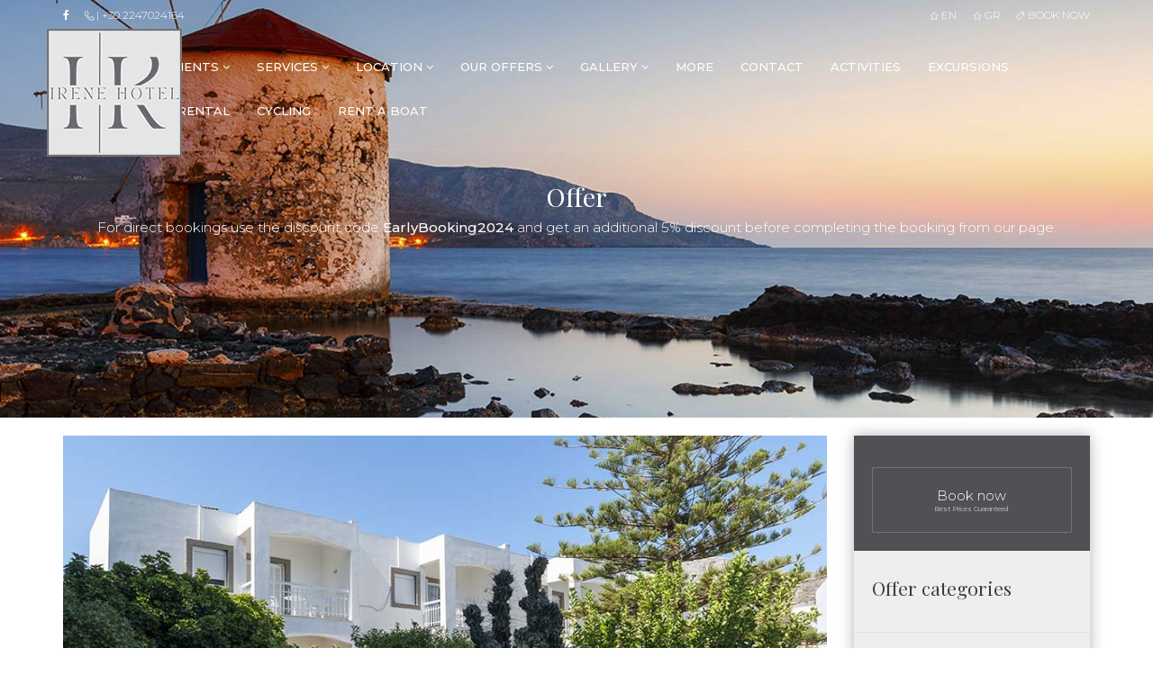

--- FILE ---
content_type: text/html; charset=utf8_unicode_ci
request_url: https://www.irenehotel.gr/offer.php?id=4
body_size: 4591
content:
<!DOCTYPE HTML>
<html>
	<head>
	<meta charset="utf-8">
	<meta http-equiv="X-UA-Compatible" content="IE=edge">
	<meta name="viewport" content="width=device-width, initial-scale=1, maximum-scale=1">
		
		  <!-- Meta tags -->
    <meta name="Description" content="Irene Hotel in Alinda of Leros has family apartments and studios by the beach" />
	<meta name="Keywords" content="Leros hotels, Leros apartments for rent, Leros rooms with kitchen, Leros beach hotels, Leros accommodation, Leros hotels, Alinda hotels, Alinda apartments for rent" />
    <meta name="author" content="Bookres">
	<meta name="robots" content="index,follow" />
	<link rel="icon" href="favicon.ico">
	
		  <!--Title-->
    <title>Irene Hotel Leros apartments studios beach hotels Greece</title>
		
		<!--CSS styles
		<link rel="stylesheet" media="all" href="/css/hotel-icons.css" />
		   
		-->
    <link rel="stylesheet" media="all" href="/css/bootstrap.css" />
    <link rel="stylesheet" media="all" href="/css/animate.css" />
    <link rel="stylesheet" media="all" href="/css/font-awesome.css" />
	<link rel="stylesheet" media="all" href="/css/hotel-icons.css" />
    <link rel="stylesheet" media="all" href="/css/linear-icons.css" />
    <link rel="stylesheet" media="all" href="/css/magnific-popup.css" />
    <link rel="stylesheet" media="all" href="/css/owl.carousel.css" />
    <link rel="stylesheet" media="all" href="/css/datepicker.css" />
    <link rel="stylesheet" media="all" href="/css/theme.css" />
	<link rel="stylesheet" type="text/css" href="/css/popeye.css" media="all" />
	

    <!--Google fonts-->
    <link href="https://fonts.googleapis.com/css?family=Montserrat:300,500&amp;subset=latin-ext" rel="stylesheet">
    <link href="https://fonts.googleapis.com/css?family=Playfair+Display:400,700&amp;subset=latin-ext" rel="stylesheet">
		
		<!--bookres cms call-->
	<link rel="alternate" href="www.irenehotel.gr/en/" hreflang="en" />
		
		<!-- HTML5 shim and Respond.js IE8 support of HTML5 elements and media queries -->
    <!--[if lt IE 9]>
    <script src="https://oss.maxcdn.com/html5shiv/3.7.2/html5shiv.min.js"></script>
    <script src="https://oss.maxcdn.com/respond/1.4.2/respond.min.js"></script>
    <![endif]-->
		
<!-- Google tag (gtag.js) -->
<script async src="https://www.googletagmanager.com/gtag/js?id=G-CCFP94CCM7"></script>
<script>
  window.dataLayer = window.dataLayer || [];
  function gtag(){dataLayer.push(arguments);}
  gtag('js', new Date());

  gtag('config', 'G-CCFP94CCM7');
</script>
	
  

		
<script src="https://wubook.net/js/wblib.jgz"></script>

	</head>
	<body>			
		
		
		<div class="page-loader"></div>
	<div class="wrapper">
		<header>
            <!-- ======================== Navigation ======================== -->
			<div class="container">
			<!-- === navigation-top === -->

                <nav class="navigation-top clearfix">

                    <!-- navigation-top-left -->

                    <div class="navigation-top-left">
										 <a target="_blank" title="Facebook"  class="box" href="https://www.facebook.com/irenehotel.gr/ ">
                            <i class="fa fa-facebook"></i> 
                     </a>
						<a class="box" href="#">
                            <i class="icon icon-phone-handset"></i> 
                            | +30 2247024164							
                       </a>
                    </div>

                    <!-- navigation-top-right -->

                    <div class="navigation-top-right">
						<a class="box" href="/en/" title="en" lang="en" class="en"><i class="icon icon-star"></i> en</a>
						<a class="box" href="/gr/" title="gr" lang="el" class="gr"><i class="icon icon-star"></i> gr</a>

                        <a target="_blank" class="box" href="https://wubook.net/nneb/bk/?f=22%2F02%2F2024&n=1&ep=f06eb6e6&lang=en&c=EUR&t=23%2F02%2F2024&o=2.0.0.0">
                            <i class="icon icon-tag"></i> 
                            BOOK NOW
                        </a>
                        
                    </div>
                </nav>
				
				 <!-- === navigation-main === -->

                <nav class="navigation-main clearfix">
				 <!-- logo -->

                    <div class="logo animated fadeIn">
                        <a href="/en/">
                            <img style="height:auto;" class="logo-desktop" src="/assets/images/logo.png" alt="Irene Hotel Leros" />
                            <img width="130" class="logo-mobile" src="/assets/images/logo-mobile.png" alt="Irene Hotel Leros" />
                        </a>
                    </div>
				 <!-- toggle-menu -->

                    <div class="toggle-menu"><i class="icon icon-menu"></i></div>
					
					<!-- navigation-block -->

                    <div class="navigation-block clearfix">
						<ul class="navigation-right">
                            <li><a href="/en/" title="Home">home</a></li>
																<li ><a href="/en/apartments-studios-Leros-island/#content" title="Apartments">apartments <span class="open-dropdown"><i class="fa fa-angle-down"></i></span></a>
         								
											<ul>
													<li><a href="/en/studio-garden-view/#content" title="Studio Garden view">Studio Garden view</a></li>
													<li><a href="/en/studio-sea-view-Leros-island/#content" title="Studio Sea View">Studio Sea View</a></li>
													<li><a href="/en/Apartment-Groud-Floor-Leros-island/#content" title="Apartment Groud Floor">Apartment Groud Floor</a></li>
													<li><a href="/en/apartment-1st-floor-sea-view-Leros/#content" title="Apartment 1st Floor">Apartment 1st Floor</a></li>
													<li><a href="/en/Apartment-Groud-Floor-b-Leros-island/#content" title="Apartment Groud Floor B">Apartment Groud Floor B</a></li>
													<li><a href="/en/1-bedroom-apartment-Leros/#content" title="Superior Apartment Ground Floor">Superior Apartment Ground Floor</a></li>
													<li><a href="/en/maisonette-apartment-Leros-island/#content" title="Maisonette">Maisonette</a></li>
													<li><a href="/en/superior-maisonette-Leros-island/#content" title="Superior Maisonette">Superior Maisonette</a></li>
											</ul>
										
									</li>
																<li ><a href="/en/services/#content" title="Services">services <span class="open-dropdown"><i class="fa fa-angle-down"></i></span></a>
									</li>
																<li ><a href="/en/Leros-Alinda-location/#content" title="Location">location <span class="open-dropdown"><i class="fa fa-angle-down"></i></span></a>
									</li>
																<li ><a href="/en/offers/#content" title="Our offers">our offers <span class="open-dropdown"><i class="fa fa-angle-down"></i></span></a>
									</li>
																<li ><a href="/en/photos-gallery/#content" title="Gallery">gallery <span class="open-dropdown"><i class="fa fa-angle-down"></i></span></a>
									</li>
																<li><a href="#" title="more">MORE</a>
										
											<ul>
										<li><a href="/en/attractions-Leros-island/#content" title="Attractions">attractions</a>
											<ul">
													<li><a href="/en/Leros-island-archeological-museum/#content" title="Archaeological Museum of Leros">Archaeological Museum of Leros</a></li>
													<li><a href="/en/Leros-island-castle-windmill/#content" title="Castle of Pantelis Leros and Mills">Castle of Pantelis Leros and Mills</a></li>
													<li><a href="/en/Leros-island-temple-Artemis/#content" title="Temple of Artemis in Partheni">Temple of Artemis in Partheni</a></li>
													<li><a href="/en/Leros-island-church-kavouradena/#content" title="Panagia Kavouradena">Panagia Kavouradena</a></li>
													<li><a href="/en/Leros-island-tower-bellenis/#content" title="Belleni Tower">Belleni Tower</a></li>
													<li><a href="/en/Leros-island-war-museum/#content" title="War museum (Merikia tunnel)">War museum (Merikia tunnel)</a></li>
													<li><a href="/en/Leros-island-agia-kioura/#content" title="Church of Saint Kioura">Church of Saint Kioura</a></li>
													<li><a href="/en/Leros-island-Agios-Isidoros/#content" title="Church of Agios Isidoros">Church of Agios Isidoros</a></li>
											</ul>
									</li>
										<li><a href="/en/Leros-hotels-contact/#content" title="Contact">contact</a>
									</li>
										<li><a href="/en/Leros-island-activities/#content" title="Activities">activities</a>
											<ul">
													<li><a href="/en/Leros-island-excursions/#content" title="Excursions">Excursions</a></li>
													<li><a href="/en/Leros-island-diving/#content" title="Diving">Diving</a></li>
													<li><a href="/en/Leros-island-rent-car/#content" title="Car rental">Car rental</a></li>
													<li><a href="/en/Leros-island-Cycling/#content" title="Cycling">Cycling</a></li>
													<li><a href="/en/Leros-island-rent-boat/#content" title="Rent a boat">Rent a boat</a></li>
											</ul>
									</li>
										</ul>
										
									</li>
			
                        </ul>
						
					
					</div>
					
				
				</nav>
				
			
			</div><!--/container-->
		</header>
	<section class="page">

            <!-- ===  Page header === -->

            <div class="page-header" style="background-image:url(/assets/images/header-1.jpg)">
                <div class="container">
                    <h2 class="title">Offer</h2>
                    <p><p>For direct bookings use the discount code <strong>EarlyBooking2024</strong> and get an additional 5% discount before completing the booking from our page.</p></p>
                </div>
            </div>
	 <!-- ===  Blog item === -->

            <div class="blog blog-item">
                <div class="container">

                    <div class="row">
	
			
				<a href="/en/offers/#content" class="circle right en absolute desktop margin-tb-1 box white2 overflow-hidden"></a>
					<!-- === blog-content === -->

                        <div class="col-sm-8 col-md-9">

                            <article>

                                <!--=== blog image ===-->
                                <div class="image">
                                   <img src="/offer/4/offer_image.jpg" alt="Direct Reservations" class="slide-image width100" />                                </div>
								<!--=== blog content ===-->

                                <div class="content">

                                    <!--=== blog title ===-->

                                    <div class="h1 title">
                                        Direct Reservations                                    </div>

                                    <div class="blog-info blog-info-top">
                                        <div class="entry">
                                            <i class="fa fa-user"></i>
                                            <span>Administrator</span>
                                        </div>
                                        <div class="entry">
                                            <i class="fa fa-calendar"></i>
                                            <span>01/06/2021</span>
                                        </div>
                                        <div class="entry">
                                            <i class="fa fa-comments"></i>
                                            <span> comments</span>
                                        </div>
                                    </div> <!--/blog-info-->
									<p>For direct bookings use the discount code <strong>EarlyBooking2024</strong> and get an additional 5% discount before completing the booking from our page.</p><p>The discount code does not apply to bookings from third party websites.</p><p>We wish you a nice stay!</p>								</div>		
								  <div class="comments">
                                    <!-- === comment header === -->

                                    <div class="comment-header">
                                        <a href="#"><i class="fa fa-facebook"></i></a>
                                        <a href="#"><i class="fa fa-twitter"></i></a>
                                        <a href="#"><i class="fa fa-google-plus"></i></a>
                                        <a href="#"><i class="fa fa-pinterest"></i></a>
                                        <a href="#"><i class="fa fa-linkedin"></i></a>
                                    </div>
									<div class="comment-add">

                                   

                                        
				
				
										

                                   
									
									
								</div>
							</article>
						</div>
					<div class="col-sm-4 col-md-3">
                            <aside>
								

                                <div class="booking booking-default-theme">

                                    <div class="booking-wrapper">
                                        <div class="row">
                                            <!--=== button ===-->

                                            <div class="col-xs-12 col-sm-12">
                                                <a href="https://wubook.net/nneb/bk/?f=22%2F02%2F2024&n=1&ep=f06eb6e6&lang=en&c=EUR&t=23%2F02%2F2024&o=2.0.0.0" class="btn btn-clean">
                                                    Book now
                                                    <small>Best Prices Guaranteed</small>
                                                </a>
                                            </div>

                                        </div> <!--/row-->
                                    </div><!--/booking-wrapper-->

                                </div>
								 <div class="box box-categories">
                                    <h4 class="title">Offer categories</h4>
                                    <ul>
                                                                            </ul>
                                </div>
								
								
	
								<div class="box box-tags">
                                    <h4 class="title">Popular tags</h4>
                                    <ul class="clearfix">
						 <li> <a href="/en/apartments-studios-Leros-island/" title="Island Leros">Island Leros</a> </li>
						 <li> <a href="/en/photos-gallery/" title="Apartments">Apartments</a> </li>
						 <li> <a href="/en/photos-gallery/" title="Rooms to Let">Rooms to Let</a> </li>
						 <li> <a href="/en/photos-gallery/" title="Leros hotels">Leros hotels</a> </li>
						 <li> <a href="/en/photos-gallery/" title="family apartments">family apartments</a> </li>
		
                                    </ul>
                                </div>
							</aside>
					</div>
			
			

			
	
				</div>
			</div>
		</div>
		
		
		
		
				
		
	
	</section>
	</div>
	<!-- ================== Footer  ================== -->

        <footer>
		
		
		<div class="container">
		

<a class="weatherwidget-io" href="https://forecast7.com/en/35d2424d81/crete/" data-label_1="Thesi Kefala, Sfakaki" data-label_2="WEATHER" data-icons="Climacons Animated" data-theme="original" data-basecolor="#26303d" >Thesi Kefala, Sfakaki WEATHER</a>
<script>
!function(d,s,id){var js,fjs=d.getElementsByTagName(s)[0];if(!d.getElementById(id)){js=d.createElement(s);js.id=id;js.src='https://weatherwidget.io/js/widget.min.js';fjs.parentNode.insertBefore(js,fjs);}}(document,'script','weatherwidget-io-js');
</script>


<br /><br />
<br />                <!--footer links-->
                <div class="footer-links">
				<div class="row">
                    <div class="col-sm-12 text-center">
                            <p>Alinda Provincial Road, Leros 85400 Greece<br /><strong>Tel</strong>.: +30Â 2247024164<br /><strong>Email</strong>:Â <a href="mailto:hotelireneleros@gmail.com">hotelireneleros@gmail.com</a></p><p><strong>LICENSE</strong>:Â 1143Îš032Î‘0443400<span><br /></span></p>                    </div> 
				</div>	
				
				<div class="row">
                        <div class="col-sm-12 text-center">
							
									<a href="/en/offers/#content" title="Our offers">our offers</a>&nbsp; | &nbsp;

									<a href="/en/attractions-Leros-island/#content" title="Attractions">attractions</a>&nbsp; | &nbsp;

									<a href="/en/Leros-island-activities/#content" title="Activities">activities</a>&nbsp; | &nbsp;

									<a href="/en/guestbook/#content" title="Reviews">reviews</a>&nbsp; | &nbsp;

									<a href="/en/Leros-news/#content" title="News">news</a>&nbsp; | &nbsp;

									<a href="/en/cookies-privacy-policy-agreement/#content" title="Cookie Policy - Privacy Policy">cookie policy - privacy policy</a>&nbsp; | &nbsp;

									<a href="/en/Property-Safety-Instructions/#content" title="Property Safety Instructions">property safety instructions</a>&nbsp; | &nbsp;

							
                        </div>
						
						<div class="col-sm-12 text-center">
						
											<a class="opacity8" href="/en/apartments-studios-Leros-island/" title="Island Leros">Island Leros</a> &nbsp; | &nbsp;
																<a class="opacity8" href="/en/photos-gallery/" title="Apartments">Apartments</a> &nbsp; | &nbsp;
																<a class="opacity8" href="/en/photos-gallery/" title="Rooms to Let">Rooms to Let</a> &nbsp; | &nbsp;
																<a class="opacity8" href="/en/photos-gallery/" title="Leros hotels">Leros hotels</a> &nbsp; | &nbsp;
																<a class="opacity8" href="/en/photos-gallery/" title="family apartments">family apartments</a> &nbsp; | &nbsp;
					
                       </div>
                    </div>
                </div>

                <!--footer social-->

                <div class="footer-social">
                    <div class="row">
                        <div class="col-sm-12 text-center">
                            <a href="" class="footer-logo"><img width="200" src="/assets/images/logo.png" alt="Alternate Text" /></a>
                        </div>
						<br />
                        <div class="col-sm-12 icons">
                            <ul>
						<li><a href="https://www.facebook.com/irenehotel.gr/" title="Facebook"  target="_blank"> <i class="fa fa-facebook"></i></a> </li>

                            </ul>
                        </div>
                        <div class="col-sm-12 copyright">
                            <small>Copyright www.irenehotel.gr &copy; 2023 &nbsp; | &nbsp; <a href="#">Bookres Template</a></small>
                        </div>
						
                       
                    </div>
                </div>
            </div>
		
		
		
		
		
		
		
	</footer>	
	

		<!--JS files-->
    <script src="/js/jquery.min.js"></script>
    <script src="/js/jquery-ui.js"></script>
    <script src="/js/jquery.bootstrap.js"></script>
    <script src="/js/jquery.magnific-popup.js"></script>
    <script src="/js/jquery.owl.carousel.js"></script>
    <script src="/js/main.js"></script>
	<script>
  $( function() {
    $( "#date_in_input" ).datepicker();
	$( "#date_out_input" ).datepicker();
  }
  );
  </script>
	
	
	<script>
	$(document).ready(function() {
	$('.popup-gallery').magnificPopup({
		delegate: 'a',
		type: 'image',
		tLoading: 'Loading image #%curr%...',
		mainClass: 'mfp-img-mobile',
		gallery: {
			enabled: true,
			navigateByImgClick: true,
			preload: [0,1] // Will preload 0 - before current, and 1 after the current image
		},
		image: {
			tError: '<a href="%url%">The image #%curr%</a> could not be loaded.',
			titleSrc: function(item) {
				return item.el.attr('title');
			}
		}
	});
});
	</script>
	
	</body>
</html>


--- FILE ---
content_type: text/css
request_url: https://www.irenehotel.gr/css/hotel-icons.css
body_size: 300
content:
@charset "UTF-8";

@font-face {
    font-family: "hotel";
    src: url("../fonts/hotel.eot");
    src: url("../fonts/hotel.eot?#iefix") format("embedded-opentype"), url("../fonts/hotel.woff") format("woff"), url("../fonts/hotel.ttf") format("truetype"), url("../fonts/hotel.svg#hotel") format("svg");
    font-weight: normal;
    font-style: normal;
}

.hotelicon {
    font-family: "hotel" !important;
    font-style: normal !important;
    font-weight: normal !important;
    font-variant: normal !important;
    text-transform: none !important;
    speak: none;
    line-height: 1;
    -webkit-font-smoothing: antialiased;
    -moz-osx-font-smoothing: grayscale;
    vertical-align: middle;
}

.hotelicon-air-condition:before {
    content: "\61";
}

.hotelicon-bathtub:before {
    content: "\62";
}

.hotelicon-bed:before {
    content: "\63";
}

.hotelicon-burger:before {
    content: "\64";
}

.hotelicon-card:before {
    content: "\65";
}

.hotelicon-coctail:before {
    content: "\66";
}

.hotelicon-coffee:before {
    content: "\67";
}

.hotelicon-compas:before {
    content: "\68";
}

.hotelicon-dining:before {
    content: "\69";
}

.hotelicon-guest:before {
    content: "\6a";
}

.hotelicon-guestbook:before {
    content: "\6b";
}

.hotelicon-hangers:before {
    content: "\6c";
}

.hotelicon-clock:before {
    content: "\6d";
}

.hotelicon-hotel:before {
    content: "\6e";
}

.hotelicon-icecream:before {
    content: "\6f";
}

.hotelicon-keys:before {
    content: "\70";
}

.hotelicon-king-bed:before {
    content: "\71";
}

.hotelicon-kitchen:before {
    content: "\72";
}

.hotelicon-parking:before {
    content: "\73";
}

.hotelicon-phone:before {
    content: "\74";
}

.hotelicon-plane:before {
    content: "\75";
}

.hotelicon-pool:before {
    content: "\76";
}

.hotelicon-private:before {
    content: "\77";
}

.hotelicon-roomservice:before {
    content: "\78";
}

.hotelicon-stuff:before {
    content: "\79";
}

.hotelicon-tv:before {
    content: "\7a";
}

.hotelicon-washer:before {
    content: "\41";
}

.hotelicon-wheel-chair:before {
    content: "\42";
}

.hotelicon-wheels:before {
    content: "\43";
}

.hotelicon-wifi:before {
    content: "\44";
}

.hotelicon-elevator:before {
    content: "\45";
}


--- FILE ---
content_type: text/css
request_url: https://www.irenehotel.gr/css/datepicker.css
body_size: 761
content:
/* DatePicker Container */
.ui-datepicker {
	width: auto;
	height: auto;
	margin: 5px auto 0;
	font: 9pt Arial, sans-serif;
	-webkit-box-shadow: 0px 0px 10px 0px rgba(0, 0, 0, .5);
	-moz-box-shadow: 0px 0px 10px 0px rgba(0, 0, 0, .5);
	box-shadow: 0px 0px 10px 0px rgba(0, 0, 0, .5);
	background: white;
    display: none;
}
.ui-datepicker a {
	text-decoration: none;
}
/* DatePicker Table */
.ui-datepicker table {
	width: 100%;
}
.ui-datepicker-header {
	background: #828282;
	color: #e0e0e0;
	line-height: 30px;
}
.ui-datepicker-title {
	text-align: center;
	padding: 15px;
	font-size: 18px;
}
.ui-datepicker-prev, .ui-datepicker-next {
	display: inline-block;
	width: 50px;
	height: 60px;
	line-height: 60px;
	text-align: center;
	cursor: pointer;
	overflow: hidden;
	position: relative;
	color: transparent!important;
}
.ui-datepicker-prev:before, .ui-datepicker-next:before {
    position:absolute;
    content:"";
    display:inline-block;
    font-family: 'LinearIcons';
    font-style: normal;
    font-variant-ligatures: normal;
    font-variant-caps: normal;
    font-variant-numeric: normal;
    font-weight: normal;
    font-stretch: normal;
    text-transform: none;
    speak: none;
    -webkit-font-smoothing: antialiased;
    -moz-osx-font-smoothing: grayscale;
    width: 100%;
    height: 100%;
    color: white;
    font-size: 15px;
    left: 0;
}
.ui-datepicker-prev:before {
    content: "\e875";
}
.ui-datepicker-next:before {
    content: "\e876";
}
.ui-datepicker-prev {
	float: left;
	background-position: center -30px;
}
.ui-datepicker-next {
	float: right;
	background-position: center 0px;
}
.ui-datepicker thead {
	background-color: #f7f7f7;
	background-image: -moz-linear-gradient(top,  #f7f7f7 0%, #f1f1f1 100%);
	background-image: -webkit-gradient(linear, left top, left bottom, color-stop(0%,#f7f7f7), color-stop(100%,#f1f1f1));
	background-image: -webkit-linear-gradient(top,  #f7f7f7 0%,#f1f1f1 100%);
	background-image: -o-linear-gradient(top,  #f7f7f7 0%,#f1f1f1 100%);
	background-image: -ms-linear-gradient(top,  #f7f7f7 0%,#f1f1f1 100%);
	background-image: linear-gradient(top,  #f7f7f7 0%,#f1f1f1 100%);
	filter: progid:DXImageTransform.Microsoft.gradient( startColorstr='#f7f7f7', endColorstr='#f1f1f1',GradientType=0 );
	border-bottom: 1px solid #bbb;
}
.ui-datepicker th {
	text-transform: uppercase;
	font-size: 6pt;
	padding: 5px 0;
	color: #666666;
	text-shadow: 1px 0px 0px #fff;
	filter: dropshadow(color=#fff, offx=1, offy=0);
	text-align: center;
}
.ui-datepicker tbody td {
	padding: 0px;
	border-right: 1px solid #bbb;
}
.ui-datepicker tbody td:last-child {
	border-right: 0px;
}
.ui-datepicker tbody tr {
	border-bottom: 1px solid #bbb;
}
.ui-datepicker tbody tr:last-child {
	border-bottom: 0px;
}
.ui-datepicker td span, .ui-datepicker td a {
	display: block;
	font-weight: bold;
	text-align: center;
	line-height: 30px;
	color: #666666;
	filter: dropshadow(color=#fff, offx=1, offy=1);
	padding: 15px 20px;
}
.ui-datepicker-calendar .ui-state-default {
	background: #efefef;
}
.ui-datepicker-calendar .ui-state-hover {
	background: #f7f7f7;
}
.ui-datepicker-calendar .ui-state-active {
	color: #e0e0e0;
	position: relative;
	margin: -1px;
}
.ui-datepicker-unselectable .ui-state-default {
	background: #f4f4f4;
	color: #b4b3b3;
}
.ui-datepicker-calendar td:first-child .ui-state-active {
	margin-left: -1px;
}
.ui-datepicker-calendar td:last-child .ui-state-active {
	margin-right: -1px;
}
.ui-datepicker-calendar tr:last-child .ui-state-active {
	margin-bottom: -1px;
}


--- FILE ---
content_type: text/css
request_url: https://www.irenehotel.gr/css/theme.css
body_size: 14439
content:
/*!
    ----------------------------------
    ---------------------------------- 

    [Table of contents]

    1. Default body styles
    2. Container
    3. Page loader
    4. Headings
    5. Header
    5. Main navigation
    7. Owl Theme
    8. Owl-slider-header
    9. Owl-slider-gallery
    10. Owl-rooms-carousel
    11. Button styles
    12. Breadcrumbs
    13. Checkbox
    14. Sections
    15. Section header
    16. Page
    17. Page header
    18. Category header
    19. Frontpage-slider
    20. Image Blocks
    21. Scroll to top
    22. Stretcher
    23. Banner
    24. Instagram
    25. Contact
    26. Tabsy wrapper
    27. Intro
    28. Text blocks
    29. Quotes
    30. Team
    31. Facilities
    32. Facility
    33. Booking
    34. Datepicker
    35. Rooms
    36. Room
    37. Gallery
    38. Blog
    39. Cards
    40. Subscribe
    41. Events
    42. Checkout
    43. Step wrapper
    44. Login wrapper
    45. Not found
    46. Comments
    47. About
    48. Shortcodes
    49. Footer

    ----------------------------------
 */
/*  
    ----------------------------------
    1. Default body styles
    ----------------------------------
*/
body {
  font-family: "Montserrat", sans-serif;
  font-size: 13px;
  line-height: 1.3;
  color: #222222;
  font-weight: 300;
}

@media (min-width: 992px) {
  body {
    font-size: 15px;
    line-height: 1.5;
  }
}

body .wrapper {
  position: relative;
  overflow: hidden;
  width: 100%;
}

body b, body strong, body label, body .label {
  font-weight: 500;
}

body a {
  color: #6d6b72;
}

body a:focus, body a:active, body a:hover {
  color: #222222;
  text-decoration: none;
}

body a, body .btn {
  -moz-transition: all 0.3s;
  -o-transition: all 0.3s;
  -webkit-transition: all 0.3s;
  transition: all 0.3s;
}

body input, body textarea, body select {
  /* iPad fix */
  -webkit-appearance: none;
  /*disable shaddow nav ipad*/
  -moz-appearance: none;
  /*disable shaddow nav ipad*/
  border-radius: 0;
  /*disable border-radius ipad*/
}

body *:focus {
  outline: none !important;
}

/*  
    ----------------------------------
    2. Container
    ----------------------------------
*/
@media (min-width: 1366px) {
  .container {
    width: 1300px;
  }
}

@media (min-width: 1680px) {
  .container {
    width: 1400px;
  }
}

@media print {
  .container {
    width: 99%;
  }
}

/*  
    ----------------------------------
    3. Page loader
    ----------------------------------
*/
.page-loader {
  position: fixed;
  width: 100%;
  height: 100%;
  overflow: hidden;
  z-index: 999999;
  background-color: white;
}
.onlymobile
	{
		display:none;
	}
.page-loader:before {
  font-family: 'LinearIcons';
  speak: none;
  font-style: normal;
  font-weight: normal;
  font-variant: normal;
  text-transform: none;
  line-height: 40px;
  -webkit-font-smoothing: antialiased;
  -moz-osx-font-smoothing: grayscale;
  content: "\e807";
  position: fixed;
  font-size: 40px;
  left: 50%;
  top: 50%;
  z-index: 999999;
  width: 40px;
  height: 40px;
  text-align: center;
  margin-left: -20px;
  margin-top: -20px;
  -webkit-animation: fa-spin 2s infinite linear;
  animation: fa-spin 2s infinite linear;
  color: #515055;
  -moz-transition: all 0.3s;
  -o-transition: all 0.3s;
  -webkit-transition: all 0.3s;
  transition: all 0.3s;
}

.page-loader.loaded {
  width: 0;
  left: 0;
  -moz-transition: all 1s cubic-bezier(0.8, 0.2, 0.2, 0.9);
  -o-transition: all 1s cubic-bezier(0.8, 0.2, 0.2, 0.9);
  -webkit-transition: all 1s cubic-bezier(0.8, 0.2, 0.2, 0.9);
  transition: all 1s cubic-bezier(0.8, 0.2, 0.2, 0.9);
}

.page-loader.loaded:before {
  opacity: 0;
}

/*  
    ----------------------------------
    4. Headings
    ----------------------------------
*/
h1, h2, h3, h4, h5, h6,
.h1, .h2, .h3, .h4, .h5, .h6 {
  font-family: "Playfair Display", serif;
  font-weight: 500;
}

h1:first-child, h2:first-child, h3:first-child, h4:first-child, h5:first-child, h6:first-child,
.h1:first-child, .h2:first-child, .h3:first-child, .h4:first-child, .h5:first-child, .h6:first-child {
  margin-top: 0;
}

h1 small, h2 small, h3 small, h4 small, h5 small, h6 small,
.h1 small, .h2 small, .h3 small, .h4 small, .h5 small, .h6 small {
  font-weight: 300;
}

h1,
.h1 {
  font-size: 26px;
  margin-top: 15px;
  margin-bottom: 15px;
  line-height: 1.3;
}

@media (min-width: 992px) {
  h1,
  .h1 {
    font-size: 33px;
    margin-top: 35px;
    margin-bottom: 28px;
  }
}

h2,
.h2 {
  font-size: 23px;
  margin-top: 15px;
  margin-bottom: 15px;
  line-height: 1.3;
}

@media (min-width: 992px) {
  h2,
  .h2 {
    font-size: 29px;
    margin-top: 35px;
    margin-bottom: 28px;
  }
}

h3,
.h3 {
  font-size: 20px;
  margin-top: 15px;
  margin-bottom: 15px;
  line-height: 1.3;
}

@media (min-width: 992px) {
  h3,
  .h3 {
    font-size: 25px;
    margin-top: 35px;
    margin-bottom: 28px;
  }
}

h4,
.h4 {
  font-size: 17px;
  margin-top: 15px;
  margin-bottom: 15px;
  line-height: 1.3;
}

@media (min-width: 992px) {
  h4,
  .h4 {
    font-size: 21px;
    margin-top: 35px;
    margin-bottom: 28px;
  }
}

h5,
.h5 {
  font-size: 14px;
  margin-top: 15px;
  margin-bottom: 15px;
  line-height: 1.3;
}

@media (min-width: 992px) {
  h5,
  .h5 {
    font-size: 17px;
    margin-top: 35px;
    margin-bottom: 28px;
  }
}

h6,
.h6 {
  font-size: 11px;
  margin-top: 15px;
  margin-bottom: 15px;
  line-height: 1.3;
}

@media (min-width: 992px) {
  h6,
  .h6 {
    font-size: 13px;
    margin-top: 35px;
    margin-bottom: 28px;
  }
}

/*  
    ----------------------------------
    5. Header
    ----------------------------------
*/
header {
  position: fixed;
  width: auto;
  left: 0;
  right: 0;
  display: block;
  padding-top: 0;
  z-index: 9999;
  border-bottom: 1px solid rgba(255, 255, 255, 0.1);
  -moz-transition: all 0.5s;
  -o-transition: all 0.5s;
  -webkit-transition: all 0.5s;
  transition: all 0.5s;
}

header.sticked {
  background-color: #515055;
  border-color: transparent;
  box-shadow: 0 0 10px rgba(0, 0, 0, 0.5);
}

@media (min-width: 992px) {
  header.sticked nav.navigation-top {
    margin-top: -50px;
  }
  header.sticked nav.navigation-main .logo {
	 bottom: -48px;
   /* bottom: -35px;
    -moz-border-radius: 100%;
    -webkit-border-radius: 100%;
    border-radius: 100%;
    background-color: #515055;
    width: 90px;
    height: 93px;
    box-shadow: 0 0 10px rgba(0, 0, 0, 0.5); */
  }
  header.sticked nav.navigation-main .logo img {
    height: auto;
    /* width: 263px; */
  }
}

@media (max-width: 767px) {
  header.sticked {
    position: absolute;
    background-color: #515055;
  }
  .owl-slider-header .item {
  height: 360px !important;
}
  .onlymobile
	{
		display:block;
	}
}

@media (max-width: 991px) {
  header .container {
    padding-left: 0;
    padding-right: 0;
    width: 100%;
  }
  .onlymobile
	{
		display:block;
	}
}

/*  
    ----------------------------------
    6. Main navigation
    ----------------------------------
*/
nav.navigation-top {
  display: none;
  margin-top: 5px;
  margin-bottom: 5px;
  -moz-transition: all 0.5s;
  -o-transition: all 0.5s;
  -webkit-transition: all 0.5s;
  transition: all 0.5s;
}

@media (min-width: 992px) {
  nav.navigation-top {
    display: block;
   /*  padding: 20px 0; */
  }
  nav.navigation-top .navigation-top-left {
    float: left;
  }
  nav.navigation-top .navigation-top-left .box {
    padding-right: 13.33333px;
  }
  nav.navigation-top .navigation-top-right {
    float: right;
  }
  nav.navigation-top .navigation-top-right .box {
    padding-left: 13.33333px;
  }
}

nav.navigation-top .box {
  color: white;
  display: inline-block;
  font-size: 12px;
  text-transform: uppercase;
}

nav.navigation-top .box .icon {
  font-size: 85%;
  vertical-align: middle;
}

nav.navigation-main {
  position: relative;
}

nav.navigation-main .logo {
  height: 50px;
  -moz-transition: height 0.5s;
  -o-transition: height 0.5s;
  -webkit-transition: height 0.5s;
  transition: height 0.5s;
}

nav.navigation-main .logo .logo-desktop {
  display: none;
}

@media (min-width: 992px) {
  nav.navigation-main .logo .logo-desktop {
    display: inline-block !important;
  }
  nav.navigation-main .logo .logo-mobile {
    display: none;
  }
  nav.navigation-main .logo > a {
    text-align: center;
   /*  height: 100%; */
  }
  nav.navigation-main .logo img {
    width: 100%;
    margin: 0 auto;
  }
}

nav.navigation-main .logo > a {
  display: block;
}

nav.navigation-main .toggle-menu {
  height: 50px;
  position: absolute;
  right: 0;
  top: 0;
  font-size: 27px;
  padding: 5px 10px;
  line-height: 36px;
  color: white;
}

nav.navigation-main .toggle-menu .icon {
  display: block;
  -moz-transition: all 0.5s;
  -o-transition: all 0.5s;
  -webkit-transition: all 0.5s;
  transition: all 0.5s;
}

nav.navigation-main .toggle-menu .icon:before {
  display: inline-block;
}

nav.navigation-main .toggle-menu.open .icon {
  -moz-transform: scale(0.8) rotate(180deg);
  -ms-transform: scale(0.8) rotate(180deg);
  -o-transform: scale(0.8) rotate(180deg);
  -webkit-transform: scale(0.8) rotate(180deg);
  transform: scale(0.8) rotate(180deg);
}

nav.navigation-main .toggle-menu.open .icon:before {
  content: "\e870" !important;
}

nav.navigation-main .navigation-block ul {
  margin: 0;
  padding: 18px 0px;;
}

nav.navigation-main .navigation-block ul li {
  list-style-type: none;
}

nav.navigation-main .navigation-block ul li a {
  display: block;
  padding: 15px;
  text-transform: uppercase;
  font-family: "Montserrat", sans-serif;
  font-size: 13px;
  font-weight: 500;
}

nav.navigation-main .navigation-block ul li > a {
  color: white;
}

nav.navigation-main .navigation-block ul li > ul {
  background-color: rgba(81, 85, 97, 0.1);
}

nav.navigation-main .navigation-block ul li > ul li {
  display: block;
}

nav.navigation-main .navigation-block ul li > ul li a {
  font-size: 12px;
  text-transform: uppercase;
  padding: 10px 15px;
}

@media (min-width: 992px) {
  nav.navigation-main {
    position: relative;
    z-index: 999;
  }
  .onlymobile
	{
		display: none !important;
	}
  nav.navigation-main .logo {
    -moz-transform: translateX(-50%);
    -ms-transform: translateX(-50%);
    -o-transform: translateX(-50%);
    -webkit-transform: translateX(-50%);
    transform: translateX(-50%);
    position: absolute;
    
	left: 5%;
    /* left: 50%; bottom: 9px;*/
    width: 150px;
    height: 113px;
    z-index: 9;
  }
  nav.navigation-main .logo img {
    width: auto;
    height: 100%;
  }
  nav.navigation-main .toggle-menu {
    display: none;
  }
  nav.navigation-main .navigation-block {
    display: block;
  }
  nav.navigation-main .navigation-block > ul > li {
    float: left;
    display: block;
  }
  nav.navigation-main .navigation-block > ul > li:first-child > a {
    padding-left: 0;
  }
  nav.navigation-main .navigation-block > ul > li:last-child > a {
    padding-right: 0;
  }
  nav.navigation-main .navigation-block > ul li > ul {
    padding-top: 10px;
    background-color: transparent;
    /* min-width: 180px; */
	min-width: max-content;
    position: absolute;
    z-index: -1;
    top: 100%;
    z-index: 999;
    opacity: 0;
    visibility: hidden;
    -moz-transform: translateY(10px);
    -ms-transform: translateY(10px);
    -o-transform: translateY(10px);
    -webkit-transform: translateY(10px);
    transform: translateY(10px);
    -moz-box-shadow: 0 3px 4px rgba(0, 0, 0, 0.2);
    -webkit-box-shadow: 0 3px 4px rgba(0, 0, 0, 0.2);
    box-shadow: 0 3px 4px rgba(0, 0, 0, 0.2);
    border-bottom-right-radius: 8px;
  }
  nav.navigation-main .navigation-block > ul li > ul:after {
    content: "";
    position: absolute;
    top: 1px;
    left: 20px;
    border-width: 0 10px 10px 10px;
    border-style: solid solid solid solid;
    border-color: white transparent white;
  }
  nav.navigation-main .navigation-block > ul li > ul li {
    background-color: white;
  }
  nav.navigation-main .navigation-block > ul li > ul li:hover a {
    color: #3a3d45;
    -moz-transform: translateX(5px);
    -ms-transform: translateX(5px);
    -o-transform: translateX(5px);
    -webkit-transform: translateX(5px);
    transform: translateX(5px);
  }
  nav.navigation-main .navigation-block > ul li > ul li a {
    -moz-transition: all 0.3s;
    -o-transition: all 0.3s;
    -webkit-transition: all 0.3s;
    transition: all 0.3s;
    font-weight: bold;
    background-color: white;
    color: #515561;
  }
  nav.navigation-main .navigation-block > ul li.hovered a {
    text-shadow: 0 0 10px white;
  }
  nav.navigation-main .navigation-block > ul li.hovered > ul {
    -moz-transform: translateY(0);
    -ms-transform: translateY(0);
    -o-transform: translateY(0);
    -webkit-transform: translateY(0);
    transform: translateY(0);
    -moz-transition: all 0.4s;
    -o-transition: all 0.4s;
    -webkit-transition: all 0.4s;
    transition: all 0.4s;
    overflow: hidden;
    visibility: visible;
    opacity: 1;
    z-index: 1;
  }
  nav.navigation-main .navigation-block > ul.navigation-left {
    float: left;
  }
  nav.navigation-main .navigation-block > ul.navigation-right {
    float: right;
  }
  nav.navigation-main .navigation-block > ul.navigation-right li > ul:after {
    left: auto;
        right: 321px;
  }
  nav.navigation-main .navigation-block > ul.navigation-right li {
    position: relative;
  }
  nav.navigation-main .navigation-block > ul.navigation-right li:nth-last-child(-n+2) ul {
    right: 0;
    left: auto;
  }
  nav.navigation-main .navigation-block ul li > ul li {
    border-top: 1px solid #dddddd;
  }
}

@media (max-width: 991px) {
	
	.onlymobile
	{
		display:block;
	}
  nav.navigation-main .navigation-block {
    position: absolute;
    position: absolute;
    /* top: 100%; */
	top: 51%; 
    width: 100%;
    left: 0;
    z-index: 999;
    -moz-transform: translate3d(-100%, 0, 0);
    -ms-transform: translate3d(-100%, 0, 0);
    -o-transform: translate3d(-100%, 0, 0);
    -webkit-transform: translate3d(-100%, 0, 0);
    transform: translate3d(-100%, 0, 0);
    -moz-transition: all 0.3s;
    -o-transition: all 0.3s;
    -webkit-transition: all 0.3s;
    transition: all 0.3s;
  }
  nav.navigation-main .navigation-block.open {
    background-color: #515055;
    -moz-transform: translate3d(0, 0, 0);
    -ms-transform: translate3d(0, 0, 0);
    -o-transform: translate3d(0, 0, 0);
    -webkit-transform: translate3d(0, 0, 0);
    transform: translate3d(0, 0, 0);
  }
  nav.navigation-main .navigation-block ul li {
    border-top: 1px solid #006a9f;
  }
  nav.navigation-main .navigation-block ul li a {
    position: relative;
  }
  nav.navigation-main .navigation-block ul li a .open-dropdown {
    position: absolute;
    right: 0;
    height: 100%;
    width: 50px;
    top: 0;
    line-height: 49px;
    font-size: 30px;
    text-align: center;
  }
  nav.navigation-main .navigation-block ul li a .open-dropdown i {
    -moz-transition: all 0.3s;
    -o-transition: all 0.3s;
    -webkit-transition: all 0.3s;
    transition: all 0.3s;
  }
  nav.navigation-main .navigation-block ul li > ul {
    display: none;
  }
  nav.navigation-main .navigation-block ul li > ul li {
    padding-left: 15px;
  }
  nav.navigation-main .navigation-block ul li.expanded > a {
    background-color: #6d6b72;
  }
  nav.navigation-main .navigation-block ul li.expanded .open-dropdown i {
    -moz-transform: rotate(180deg);
    -ms-transform: rotate(180deg);
    -o-transform: rotate(180deg);
    -webkit-transform: rotate(180deg);
    transform: rotate(180deg);
  }
}

/*  
    ----------------------------------
    7. Owl Theme
    ----------------------------------
*/
.owl-theme .owl-controls .owl-buttons .owl-next {
  right: -50px;
}

.owl-theme .owl-controls .owl-buttons .owl-prev {
  left: -50px;
}

.owl-theme .owl-controls .owl-page {
  -moz-transition: all 0.3s;
  -o-transition: all 0.3s;
  -webkit-transition: all 0.3s;
  transition: all 0.3s;
}

.owl-theme .owl-controls .owl-page span {
  background-color: white;
}

.owl-theme .owl-controls .owl-page.active {
  -moz-transform: scale(1.8);
  -ms-transform: scale(1.8);
  -o-transform: scale(1.8);
  -webkit-transform: scale(1.8);
  transform: scale(1.8);
}

/*  
    ----------------------------------
    8. Owl-slider-header
    ----------------------------------
*/
.owl-slider-header .item {
  height: 300px;
  position: relative;
  overflow: hidden;
  background-position: center;
  background-size: cover;
}

.owl-slider-header .item > .container {
  position: relative;
}

.owl-slider-header .item:before {
  content: "";
  position: absolute;
  width: 100%;
  height: 100%;
   background-color: rgba(0, 38, 57, 0.2); 
}

.owl-slider-header .item .box {
  position: absolute;
  width: 100%;
  color: #fff;
  top: 50%;
  right: 0;
  left: 0;
  z-index: 99;
  -moz-transform: translateY(-50%);
  -ms-transform: translateY(-50%);
  -o-transform: translateY(-50%);
  -webkit-transform: translateY(-50%);
  transform: translateY(-50%);
}

.owl-slider-header .item .box.box-bottom {
  top: 90%;
  -moz-transform: translateY(-100%);
  -ms-transform: translateY(-100%);
  -o-transform: translateY(-100%);
  -webkit-transform: translateY(-100%);
  transform: translateY(-100%);
}

.owl-slider-header .item .desc {
  display: none;
  text-shadow: 0 0 10px #000;
}

.owl-slider-header .item .title {
  font-size: 32px;
  font-family: "Playfair Display", serif;
  color: white;
  text-shadow: 0 2px 5px rgba(0, 0, 0, 0.5);
  text-transform: none;
}

.owl-slider-header .item .title span {
  color: #fff;
}

.owl-slider-header .item .btn {
  margin-top: 15px;
}

@media (min-width: 768px) {
  .owl-slider-header .item {
    height: 740px;
  }
  .owl-slider-header .item .desc {
    display: block;
    font-size: 16px;
  }
  .owl-slider-header .item .title {
    font-size: 46px;
    text-transform: initial;
  }
  .owl-slider-header .item .btn {
    margin-top: 40px;
  }
}

@media (min-width: 1200px) {
  .owl-slider-header .item {
    height: 700px;
  }
  .owl-slider-header .item .desc {
    font-size: 18px;
  }
  .owl-slider-header .item .title {
    font-size: 48px;
  }
}

@media (max-width: 767px) {
  .owl-slider-header .item .btn {
    display: none;
  }
}

.owl-slider-header .owl-controls .owl-buttons div span {
  color: white;
}

.owl-slider-header .owl-controls .owl-buttons .owl-next {
  right: 10px;
}

.owl-slider-header .owl-controls .owl-buttons .owl-prev {
  left: 10px;
}

@media (min-width: 992px) {
  .owl-slider-header .owl-controls .owl-buttons .owl-next {
    right: 50px;
  }
  .owl-slider-header .owl-controls .owl-buttons .owl-prev {
    left: 50px;
  }
}

.owl-slider-header .owl-controls .owl-page span {
  background: white;
}

/*  
    ----------------------------------
    9. Owl-slider-gallery
    ----------------------------------
*/
.owl-slider-gallery {
  background-color: white;
}

@media (min-width: 768px) {
  .owl-slider-gallery .item {
    height: 450px;
    background-position: center;
    background-size: cover;
  }
  .owl-slider-gallery .item img {
    display: none;
  }
}

@media (min-width: 1200px) {
  .owl-slider-gallery .item {
    height: 600px;
  }
}

.owl-slider-gallery .owl-controls .owl-pagination {
  bottom: auto;
  top: 20px;
  text-align: right;
  right: 40px;
}

.owl-slider-gallery .owl-controls .owl-buttons > div {
  -moz-border-radius: 100%;
  -webkit-border-radius: 100%;
  border-radius: 100%;
  -moz-transform: translateY(-50%) scale(2);
  -ms-transform: translateY(-50%) scale(2);
  -o-transform: translateY(-50%) scale(2);
  -webkit-transform: translateY(-50%) scale(2);
  transform: translateY(-50%) scale(2);
}

.owl-slider-gallery .owl-controls .owl-buttons .owl-next {
  right: 50px;
}

.owl-slider-gallery .owl-controls .owl-buttons .owl-prev {
  left: 50px;
}

/*  
    ----------------------------------
    10. Owl-rooms-carousel
    ----------------------------------
*/
.owl-rooms {
  margin-top: -20px;
}

.owl-rooms .owl-controls .owl-pagination {
  bottom: -10px;
}

.owl-rooms .item article {
  margin-top: 20px;
}

@media (min-width: 480px) {
  .owl-rooms {
    width: auto;
    margin-left: -15px;
    margin-right: -15px;
  }
  .owl-rooms .item {
    padding: 0 15px;
  }
  .owl-rooms .owl-controls .owl-pagination {
    bottom: -20px;
  }
}

/*  
    ----------------------------------
    11. Button styles
    ----------------------------------
*/
.btn {
  -moz-border-radius: 3px;
  -webkit-border-radius: 3px;
  border-radius: 3px;
  font-family: "Montserrat", sans-serif;
  font-weight: 300;
  text-transform: unset;
  border-radius: 2px;
}

.btn.btn-main {
  background-color: #515055;
}

.btn.btn-main:hover {
  background-color: #6d6b72;
}

.btn.btn-main, .btn.btn-main:hover, .btn.btn-main:focus, .btn.btn-main:active {
  color: #fff;
}

.btn.btn-clean {
  background-color: transparent;
  border-color: rgba(255, 255, 255, 0.2);
  color: white !important;
}

.btn.btn-clean:hover {
  background-color: white;
  border-color: white;
  color: black !important;
}

.btn.btn-clean-dark {
  background-color: transparent;
  border-color: rgba(58, 61, 69, 0.5);
  color: #3a3d45 !important;
}

.btn.btn-clean-dark:hover {
  background-color: #3a3d45;
  border-color: #3a3d45;
  color: white !important;
}

.btn.btn-buy {
  background-color: #515055;
  color: white;
  position: absolute;
  padding: 0;
  right: 10px;
  top: 0;
  width: 80px;
  height: 80px;
  font-size: 25px;
  line-height: 50px;
  text-align: center;
  overflow: hidden;
  -moz-border-radius: 100%;
  -webkit-border-radius: 100%;
  border-radius: 100%;
  z-index: 20;
}

.btn.btn-buy:after, .btn.btn-buy:before {
  display: block;
  position: absolute;
  top: 0;
  left: 0;
  width: 100%;
  height: 100%;
  line-height: 80px;
  -moz-transition: all 0.3s;
  -o-transition: all 0.3s;
  -webkit-transition: all 0.3s;
  transition: all 0.3s;
}

.btn.btn-buy:before {
  font-family: 'LinearIcons';
  content: "\e82e";
  -moz-transform: translate3d(0, 0, 0);
  -ms-transform: translate3d(0, 0, 0);
  -o-transform: translate3d(0, 0, 0);
  -webkit-transform: translate3d(0, 0, 0);
  transform: translate3d(0, 0, 0);
}

.btn.btn-buy:after {
  font-family: "Montserrat", sans-serif;
  text-transform: uppercase;
  font-weight: 600;
  content: attr(data-text);
  -moz-transform: translate3d(0, 100%, 0);
  -ms-transform: translate3d(0, 100%, 0);
  -o-transform: translate3d(0, 100%, 0);
  -webkit-transform: translate3d(0, 100%, 0);
  transform: translate3d(0, 100%, 0);
}

.btn.btn-buy:hover:before {
  font-family: 'LinearIcons';
  content: "\e82e";
  -moz-transform: translate3d(0, 100%, 0);
  -ms-transform: translate3d(0, 100%, 0);
  -o-transform: translate3d(0, 100%, 0);
  -webkit-transform: translate3d(0, 100%, 0);
  transform: translate3d(0, 100%, 0);
}

.btn.btn-buy:hover:after {
  -moz-transform: translate3d(0, 0, 0);
  -ms-transform: translate3d(0, 0, 0);
  -o-transform: translate3d(0, 0, 0);
  -webkit-transform: translate3d(0, 0, 0);
  transform: translate3d(0, 0, 0);
}

/*  
    ----------------------------------
    12. Breadcrumbs
    ----------------------------------
*/
.breadcrumb.breadcrumb-inverted {
  background: transparent;
  white-space: nowrap;
  text-overflow: ellipsis;
  overflow: hidden;
  margin: 0;
  padding: 0;
}

.breadcrumb.breadcrumb-inverted > li {
  color: white;
}

.breadcrumb.breadcrumb-inverted > li > a {
  color: white;
}

.breadcrumb > li.active,
.breadcrumb > li.active a {
  color: #515055;
}

.breadcrumb > li a.active {
  color: #515055;
}

/*  
    ----------------------------------
    13. Checkbox
    ----------------------------------
*/
.checkbox {
  margin: 0;
  padding: 15px 0;
}

.checkbox label {
  padding-left: 35px;
  line-height: 1.8;
  font-weight: 300;
}

.checkbox label a {
  color: #8b8b8b;
  text-decoration: underline;
}

.checkbox label a:hover {
  color: #515055;
}

.checkbox label small {
  line-height: 1.3;
  display: block;
}

.checkbox input[type="checkbox"], .checkbox input[type="radio"] {
  display: none;
}

.checkbox input[type="checkbox"] + label:before,
.checkbox input[type="radio"] + label:before {
  font-family: 'LinearIcons';
  content: "";
  line-height: 22px;
  font-size: 16px;
  position: absolute;
  display: inline-block;
  height: 25px;
  width: 25px;
  border: 1px solid #515055;
  padding: 0;
  left: 0;
  top: 18px;
  -moz-border-radius: 100%;
  -webkit-border-radius: 100%;
  border-radius: 100%;
  -moz-transform: scale(0.8);
  -ms-transform: scale(0.8);
  -o-transform: scale(0.8);
  -webkit-transform: scale(0.8);
  transform: scale(0.8);
  -moz-transition: all 0.5s;
  -o-transition: all 0.5s;
  -webkit-transition: all 0.5s;
  transition: all 0.5s;
}

.checkbox input[type="checkbox"]:checked + label:before,
.checkbox input[type="radio"]:checked + label:before {
  color: #515055;
  border-color: transparent;
  text-align: center;
  -moz-transform: scale(1.2);
  -ms-transform: scale(1.2);
  -o-transform: scale(1.2);
  -webkit-transform: scale(1.2);
  transform: scale(1.2);
}

.checkbox input[type="checkbox"]:checked + label:before {
  content: "\e87f";
}

.checkbox input[type="radio"]:checked + label:before {
  content: "\e880";
}

.checkbox input[type="checkbox"]:checked + label:after,
.checkbox input[type="radio"]:checked + label:after {
  font-weight: bold;
}

/*  
    ----------------------------------
    14. Sections
    ----------------------------------
*/
section {
  padding-top: 35px;
  padding-bottom: 35px;
}

@media (min-width: 768px) {
  section {
    padding-top: 40px;
    padding-bottom: 40px;
  }
}

@media (min-width: 992px) {
  section {
    padding-top: 70px;
    padding-bottom: 70px;
  }
}

@media (min-width: 1200px) {
  section {
    padding-top: 100px;
    padding-bottom: 100px;
  }
}

/*  
    ----------------------------------
    15. Section header
    ----------------------------------
*/
.section-header {
  display: block;
  padding-bottom: 15px;
}

.section-header .title {
  margin-top: 0;
  margin-bottom: 5px;
  color: #3a3d45;
  font-family: "Playfair Display", serif;
  position: relative;
  text-transform: unset;
}

.section-header .title span {
  display: block;
  color: #fff;
}

.section-header .title .btn {
  position: absolute;
  right: 0;
  top: 3px;
}

.section-header .title:last-child {
  margin-bottom: 0;
}

.section-header .subtitle {
  text-transform: none;
}

.section-header .text p:last-child {
  margin-bottom: 0;
}

@media (min-width: 768px) {
  .section-header {
    padding-bottom: 30px;
  }
  .section-header .title span {
    display: inline-block;
  }
}

@media (min-width: 992px) {
  .section-header {
    padding-bottom: 35px;
  }
}

@media (min-width: 1200px) {
  .section-header {
    padding-bottom: 40px;
  }
}

@media (max-width: 767px) {
  .section-header .title {
    position: relative;
  }
  .section-header .title .btn {
    position: absolute;
    right: 0;
    top: 3px;
  }
  .section-header p {
    display: none;
  }
}

/*  ----------------------------------
    16. Page
    ----------------------------------
*/
.page {
  padding-top: 0;
  padding-bottom: 0;
}

.page .page-header {
  margin-top: 0;
  border-bottom: 0;
  text-transform: initial;
}

/*  ----------------------------------
    17. Page header
    ----------------------------------
*/
.page-header {
  background-position: center;
  background-size: cover;
  padding-top: 80px;
  padding-bottom: 35px;
  margin-bottom: 20px;
  display: block;
  text-align: center;
  background-color: #474747;
  color: white;
}

.page-header .title {
  margin-top: 0;
  margin-bottom: 5px;
  color: white;
  font-family: "Playfair Display", serif;
}

.page-header .title .btn {
  margin-left: 10px;
}

.page-header .title:last-child {
  margin-bottom: 0;
}

.page-header p {
  margin-bottom: 0;
}

@media (min-width: 992px) {
  .page-header {
    padding-top: 200px;
    padding-bottom: 200px;
 /*    margin-bottom: -160px; */
  }
}

@media print {
  .page-header {
    padding: 15px 0;
  }
}

/*  
    ----------------------------------
    18. Category header
    ----------------------------------
*/
.category-header {
  background: #474747;
  /* Old browsers */
  background: -moz-linear-gradient(left, #474747 0%, #a0a0a0 100%);
  /* FF3.6-15 */
  background: -webkit-linear-gradient(left, #474747 0%, #a0a0a0 100%);
  /* Chrome10-25,Safari5.1-6 */
  background: linear-gradient(to right, #474747 0%, #a0a0a0 100%);
  /* W3C, IE10+, FF16+, Chrome26+, Opera12+, Safari7+ */
  filter: progid:DXImageTransform.Microsoft.gradient( startColorstr='#474747', endColorstr='#a0a0a0',GradientType=1 );
  /* IE6-9 */
}

/*  
    ----------------------------------
    19. Frontpage-slider
    ----------------------------------
*/
.frontpage-slider {
  padding: 0;
  background: #474747;
  /* Old browsers */
  background: -moz-linear-gradient(left, #474747 0%, #a0a0a0 100%);
  /* FF3.6-15 */
  background: -webkit-linear-gradient(left, #474747 0%, #a0a0a0 100%);
  /* Chrome10-25,Safari5.1-6 */
  background: linear-gradient(to right, #474747 0%, #a0a0a0 100%);
  /* W3C, IE10+, FF16+, Chrome26+, Opera12+, Safari7+ */
  filter: progid:DXImageTransform.Microsoft.gradient( startColorstr='#474747', endColorstr='#a0a0a0',GradientType=1 );
  /* IE6-9 */
}

@media (max-width: 991px) {
  .frontpage-slider .container {
    padding-left: 0;
    padding-right: 0;
    width: 100%;
  }
}

/*  
    ----------------------------------
    20. Image Blocks
    ----------------------------------
*/
.image-blocks.image-blocks-header {
  padding-top: 0;
}

@media (min-width: 768px) {
  .image-blocks.image-blocks-header {
    padding-top: 0;
  }
  .image-blocks.image-blocks-category {
    padding-top: 0;
  }
}

.image-blocks .section-header {
  width: 100%;
  background-size: cover;
  background-position: center;
  background-color: #474747;
  min-height: 250px;
  padding-top: 40px;
  margin-bottom: -130px;
}

.image-blocks .section-header, .image-blocks .section-header .title {
  color: white;
}

@media (min-width: 992px) {
  .image-blocks .section-header {
    min-height: 400px;
    padding-top: 100px;
    margin-bottom: -180px;
  }
}

.image-blocks.image-blocks-theme .blocks {
  color: white;
  box-shadow: 0 -5px 20px rgba(0, 0, 0, 0.2);
}

.image-blocks.image-blocks-theme .blocks .item {
  background-color: #515055;
}

.image-blocks .blocks {
  position: relative;
  display: flex;
  flex-flow: column;
  margin-bottom: 15px;
}

.image-blocks .blocks:before {
  content: "";
  width: 100%;
  height: 100%;
  top: 0;
  left: 0;
  right: 0;
  background-color: inherit;
  display: block;
  position: absolute;
  z-index: -1;
}

.image-blocks .blocks .btn {
  margin-top: 15px;
}

.image-blocks .blocks .item {
  background-color: #eeeeee;
  position: relative;
  z-index: 9;
  order: 2;
}

.image-blocks .blocks .item .text {
  padding: 20px;
}

.image-blocks .blocks .item .text small {
  display: block;
}

.image-blocks .blocks .item .text .price {
  font-family: "Montserrat", sans-serif;
  font-weight: 300;
}

.image-blocks .blocks .item .room-facilities {
  padding: 15px 0;
  margin: 20px 0;
  border-top: 1px solid rgba(0, 38, 57, 0.15);
  border-bottom: 1px solid rgba(0, 38, 57, 0.15);
}

.image-blocks .blocks .item .room-facilities .hotelicon {
  font-size: 35px;
  display: block;
  text-align: center;
}

.image-blocks .blocks .item .room-facilities figure {
  display: inline-block;
  padding-right: 15px;
  text-align: center;
}

.image-blocks .blocks .item .room-facilities figure:last-child {
  padding-right: 0;
}

.image-blocks .blocks .item .room-facilities figure figcaption {
  font-size: 75%;
}

@media (max-width: 991px) {
  .image-blocks .blocks .item .room-facilities {
    white-space: nowrap;
    overflow-x: scroll;
  }
}

.image-blocks .blocks .item .book {
  display: table;
}

.image-blocks .blocks .item .book .btn {
  margin: 0;
}

.image-blocks .blocks .item .book > div {
  display: table-cell;
  vertical-align: middle;
  padding-right: 15px;
}

.image-blocks .blocks .item .book > div:nth-child(2) {
  padding-left: 15px;
  padding-right: 0;
  font-size: 70%;
}

.image-blocks .blocks .item .book > div > span {
  display: block;
  margin-bottom: 0;
}

.image-blocks .blocks .image {
  order: 1;
}

.image-blocks .blocks .image img {
  display: inline-block;
  width: 100%;
}

@media (min-width: 768px) {
  .image-blocks .blocks {
    margin-bottom: 0;
  }
  .image-blocks .blocks .item {
    width: 50%;
    padding-right: 50px;
    padding-left: 50px;
  }
  .image-blocks .blocks .item .text {
    padding: 70px 0;
  }
  .image-blocks .blocks .item .room-facilities {
    margin: 40px 0;
  }
  .image-blocks .blocks .image {
    background-position: center;
    background-size: cover;
    position: absolute;
    width: 50%;
    height: 100%;
    right: 0;
    top: 0;
  }
  .image-blocks .blocks .image img {
    display: none;
  }
  .image-blocks .blocks.blocks-right .item {
    margin-left: 0%;
  }
  .image-blocks .blocks.blocks-right .image {
    right: 0%;
  }
  .image-blocks .blocks.blocks-left .item {
    margin-left: 50%;
  }
  .image-blocks .blocks.blocks-left .image {
    right: 50%;
  }
}

.image-blocks .text-block {
  padding: 15px 0;
}

@media (min-width: 768px) {
  .image-blocks .text-block {
    padding: 40px 0;
  }
}

@media (min-width: 1200px) {
  .image-blocks .text-block {
    padding: 70px 0;
  }
}

.image-blocks .text-block.text-block-borders {
  border-top: 1px solid #dddddd;
  border-bottom: 1px solid #dddddd;
}

.image-blocks .text-block h2,
.image-blocks .text-block .h2 {
  text-align: center;
  position: relative;
  margin-bottom: 40px;
}

.image-blocks .text-block h2:before, .image-blocks .text-block h2:after,
.image-blocks .text-block .h2:before,
.image-blocks .text-block .h2:after {
  content: "";
  position: absolute;
  left: 50%;
  -moz-transform: translateX(-50%);
  -ms-transform: translateX(-50%);
  -o-transform: translateX(-50%);
  -webkit-transform: translateX(-50%);
  transform: translateX(-50%);
  background-color: #dddddd;
}

.image-blocks .text-block h2:before,
.image-blocks .text-block .h2:before {
  bottom: -25px;
  width: 10px;
  height: 10px;
  border-radius: 100%;
}

.image-blocks .text-block h2:after,
.image-blocks .text-block .h2:after {
  bottom: -20px;
  width: 60px;
  height: 1px;
}

@media (min-width: 768px) {
  .image-blocks .text-block h2,
  .image-blocks .text-block .h2 {
    margin-bottom: 70px;
  }
  .image-blocks .text-block h2:before,
  .image-blocks .text-block .h2:before {
    bottom: -35px;
  }
  .image-blocks .text-block h2:after,
  .image-blocks .text-block .h2:after {
    bottom: -30px;
    width: 100px;
  }
}

.image-blocks .tripadvisor {
  padding-bottom: 40px;
}

/*  
    ----------------------------------
    21. Scroll to top
    ----------------------------------
*/
.scroll-top {
  visibility: hidden;
  padding: 18px 20px;
  background-color: #6d6b72;
  color: white;
  position: fixed;
  bottom: 15px;
  right: 20px;
  z-index: 999;
  border-radius: 100%;
  cursor: pointer;
  -moz-transition: all 0.3s;
  -o-transition: all 0.3s;
  -webkit-transition: all 0.3s;
  transition: all 0.3s;
  opacity: 0;
}

.scroll-top.visible {
  visibility: visible;
  opacity: 1;
}

.scroll-top.active {
  background-color: black;
}

.scroll-top:hover {
  background-color: #333;
}

/*  
    ----------------------------------
    22. Stretcher
    ----------------------------------
*/
.stretcher-wrapper {
  padding-bottom: 0;
  border-top: 1px solid #eeeeee;
}

.stretcher-wrapper.stretcher-wrapper-noheader {
  padding-top: 0;
}

.stretcher-wrapper .section-header {
  background-color: white;
  position: relative;
}

.stretcher-wrapper .section-header:before {
  content: '';
  position: absolute;
  border-width: 20px 20px 0px 20px;
  border-style: solid solid solid solid;
  border-color: white transparent white;
  bottom: -15px;
  left: 50%;
  z-index: 2;
  -moz-transform: translateX(-50%);
  -ms-transform: translateX(-50%);
  -o-transform: translateX(-50%);
  -webkit-transform: translateX(-50%);
  transform: translateX(-50%);
}

.stretcher-wrapper .stretcher {
  position: relative;
  width: 100%;
  height: auto;
  overflow: hidden;
  font-size: 0;
  margin: 0;
  padding: 0;
}

.stretcher-wrapper .stretcher .stretcher-item {
  position: relative;
  background-size: cover;
  background-position: center;
  display: block;
  width: 100%;
  height: 30vh;
  overflow: hidden;
  -moz-transition: width 0.5s;
  -o-transition: width 0.5s;
  -webkit-transition: width 0.5s;
  transition: width 0.5s;
}

.stretcher-wrapper .stretcher .stretcher-item > a {
  position: absolute;
  width: 100%;
  height: 100%;
  -moz-transform: translate3d(0, 100%, 0);
  -ms-transform: translate3d(0, 100%, 0);
  -o-transform: translate3d(0, 100%, 0);
  -webkit-transform: translate3d(0, 100%, 0);
  transform: translate3d(0, 100%, 0);
  z-index: 99;
}

.stretcher-wrapper .stretcher .stretcher-item:hover > a {
  -moz-transform: translate3d(0, 0, 0);
  -ms-transform: translate3d(0, 0, 0);
  -o-transform: translate3d(0, 0, 0);
  -webkit-transform: translate3d(0, 0, 0);
  transform: translate3d(0, 0, 0);
}

.stretcher-wrapper .stretcher .stretcher-item.more {
  background-color: #6d6b72;
  position: relative;
  height: 100px;
}

.stretcher-wrapper .stretcher .stretcher-item.more a {
  position: absolute;
  width: 100%;
  height: 100%;
}

.stretcher-wrapper .stretcher .stretcher-item.more .more-icon {
  font-size: 70px;
  color: white;
  position: absolute;
  left: 50%;
  top: 50%;
  -moz-transform: translate(-50%, -50%);
  -ms-transform: translate(-50%, -50%);
  -o-transform: translate(-50%, -50%);
  -webkit-transform: translate(-50%, -50%);
  transform: translate(-50%, -50%);
}

.stretcher-wrapper .stretcher .stretcher-item.more .more-icon,
.stretcher-wrapper .stretcher .stretcher-item.more .more-icon span {
  -moz-transition: all 0.5s;
  -o-transition: all 0.5s;
  -webkit-transition: all 0.5s;
  transition: all 0.5s;
}

.stretcher-wrapper .stretcher .stretcher-item.more .more-icon span {
  display: inline-block;
}

.stretcher-wrapper .stretcher .stretcher-item.more .more-icon span:before, .stretcher-wrapper .stretcher .stretcher-item.more .more-icon span:after {
  position: absolute;
  left: 50%;
  top: 50%;
  -moz-transform: translate(-50%, -50%);
  -ms-transform: translate(-50%, -50%);
  -o-transform: translate(-50%, -50%);
  -webkit-transform: translate(-50%, -50%);
  transform: translate(-50%, -50%);
  -moz-transition: all 0.5s;
  -o-transition: all 0.5s;
  -webkit-transition: all 0.5s;
  transition: all 0.5s;
  white-space: nowrap;
}

.stretcher-wrapper .stretcher .stretcher-item.more .more-icon span:before {
  content: attr(data-title-show);
  opacity: 0;
  font-size: 16px;
}

.stretcher-wrapper .stretcher .stretcher-item.more .more-icon span:after {
  content: attr(data-title-hide);
  opacity: 1;
}

.stretcher-wrapper .stretcher .stretcher-item.more:hover .more-icon span:before {
  opacity: 1;
}

.stretcher-wrapper .stretcher .stretcher-item.more:hover .more-icon span:after {
  opacity: 0;
}

@media (min-width: 992px) {
  .stretcher-wrapper .stretcher .stretcher-item.more, .stretcher-wrapper .stretcher .stretcher-item.more.inactive {
    width: 8%;
  }
  .stretcher-wrapper .stretcher .stretcher-item.more.active {
    width: 28%;
  }
  .stretcher-wrapper .stretcher .stretcher-item.more.more {
    height: 100%;
  }
}

.stretcher-wrapper .stretcher .stretcher-item.inactive, .stretcher-wrapper .stretcher .stretcher-item.active {
  width: 60%;
}

@media (min-width: 992px) {
  .stretcher-wrapper .stretcher .stretcher-item {
    width: 33.33%;
    height: 100%;
    display: inline-block;
  }
  .stretcher-wrapper .stretcher .stretcher-item.inactive {
    width: 18%;
  }
  .stretcher-wrapper .stretcher .stretcher-item.active {
    width: 60%;
  }
}

.stretcher-wrapper .stretcher .stretcher-item .stretcher-logo {
  background-color: rgba(0, 72, 108, 0.2);
  opacity: 1;
  position: absolute;
  width: 100%;
  height: 100%;
  -moz-transition: opacity 0.2s;
  -o-transition: opacity 0.2s;
  -webkit-transition: opacity 0.2s;
  transition: opacity 0.2s;
  font-size: initial;
  color: white;
}

.stretcher-wrapper .stretcher .stretcher-item .stretcher-logo img,
.stretcher-wrapper .stretcher .stretcher-item .stretcher-logo .text {
  position: absolute;
  left: 50%;
  top: 50%;
  -moz-transform: translate(-50%, -50%);
  -ms-transform: translate(-50%, -50%);
  -o-transform: translate(-50%, -50%);
  -webkit-transform: translate(-50%, -50%);
  transform: translate(-50%, -50%);
}

.stretcher-wrapper .stretcher .stretcher-item .stretcher-logo .text {
  text-align: center;
}

.stretcher-wrapper .stretcher .stretcher-item .stretcher-logo .text .f-icon {
  font-size: 100px;
}

.stretcher-wrapper .stretcher .stretcher-item .stretcher-logo .text .text-intro {
  display: block;
}

.stretcher-wrapper .stretcher .stretcher-item:hover .stretcher-logo {
  opacity: 0;
}

.stretcher-wrapper .stretcher .stretcher-item figure {
  background-color: rgba(0, 38, 57, 0.5);
  color: white;
  position: absolute;
  z-index: 9;
  font-size: initial;
  padding: 20px 10px;
  width: 100%;
  left: 0;
  bottom: 0;
  -moz-transform: translate3d(0, 100%, 0);
  -ms-transform: translate3d(0, 100%, 0);
  -o-transform: translate3d(0, 100%, 0);
  -webkit-transform: translate3d(0, 100%, 0);
  transform: translate3d(0, 100%, 0);
  -moz-transition: all 0.5s;
  -o-transition: all 0.5s;
  -webkit-transition: all 0.5s;
  transition: all 0.5s;
}

.stretcher-wrapper .stretcher .stretcher-item figure figcaption {
  white-space: normal;
  font-size: 13px;
}

.stretcher-wrapper .stretcher .stretcher-item figure h4 {
  margin-bottom: 0;
}

@media (min-width: 992px) {
  .stretcher-wrapper .stretcher .stretcher-item figure {
    padding: 20px 30px;
  }
}

.stretcher-wrapper .stretcher .stretcher-item:hover figure {
  -moz-transform: translate3d(0, 0, 0);
  -ms-transform: translate3d(0, 0, 0);
  -o-transform: translate3d(0, 0, 0);
  -webkit-transform: translate3d(0, 0, 0);
  transform: translate3d(0, 0, 0);
}

@media (min-width: 992px) {
  .stretcher-wrapper .stretcher {
    height: 500px;
    white-space: nowrap;
  }
  .stretcher-wrapper.stretcher-wrapper-frontpage .stretcher {
    height: 100vh;
  }
  .stretcher-wrapper.stretcher-wrapper-frontpage .stretcher .stretcher-item figure {
    bottom: 20%;
    -moz-transform: translate3d(-100%, 0, 0);
    -ms-transform: translate3d(-100%, 0, 0);
    -o-transform: translate3d(-100%, 0, 0);
    -webkit-transform: translate3d(-100%, 0, 0);
    transform: translate3d(-100%, 0, 0);
    overflow: hidden;
    padding: 50px 30px;
  }
  .stretcher-wrapper.stretcher-wrapper-frontpage .stretcher .stretcher-item:hover figure {
    -moz-transform: translate3d(0, 0, 0);
    -ms-transform: translate3d(0, 0, 0);
    -o-transform: translate3d(0, 0, 0);
    -webkit-transform: translate3d(0, 0, 0);
    transform: translate3d(0, 0, 0);
  }
}

/*  
    ----------------------------------
    23. Banner
    ----------------------------------
*/
.banner {
  position: relative;
  background-attachment: fixed;
  background-position: center;
  background-size: cover;
  padding-top: 200px;
  padding-bottom: 200px;
  color: white;
  background-color: #515055;
}

.banner .btn {
  margin-top: 40px;
}

/*  
    ----------------------------------
    24. Instagram
    ----------------------------------
*/
.instagram {
  padding-top: 35px;
  padding-bottom: 0;
}

.instagram .gallery .item {
  width: 16.66667%;
  float: left;
  overflow: hidden;
}

.instagram .gallery .item img {
  width: 100%;
  -moz-transform: scale(1.2);
  -ms-transform: scale(1.2);
  -o-transform: scale(1.2);
  -webkit-transform: scale(1.2);
  transform: scale(1.2);
  -moz-transition: all 0.2s;
  -o-transition: all 0.2s;
  -webkit-transition: all 0.2s;
  transition: all 0.2s;
}

.instagram .gallery .item:hover img {
  -moz-transform: scale(1.08);
  -ms-transform: scale(1.08);
  -o-transform: scale(1.08);
  -webkit-transform: scale(1.08);
  transform: scale(1.08);
}

@media (min-width: 768px) {
  .instagram {
    padding-top: 20px;
  }
}

@media (min-width: 992px) {
  .instagram {
    padding-top: 35px;
  }
}

@media (min-width: 1200px) {
  .instagram {
    padding-top: 50px;
  }
}

/*  
    ----------------------------------
    25. Contact
    ----------------------------------
*/
.contact {
  background-color: transparent;
  padding: 0 0 100px 0;
}

.contact .map {
  height: 400px;
}

.contact .contact-block {
  margin-top: -80px;
}

.contact .contact-block .banner {
  padding: 50px 40px;
  background-image: url(/img/contact.jpg);
  background-position: center;
  background-size: 80% auto;
  background-repeat: no-repeat;
}

.contact .contact-block .contact-info {
  background-color: #eeeeee;
  padding-bottom: 15px;
}

.contact .contact-block .contact-info figure {
  padding: 15px;
}

.contact .contact-block .contact-info figure figcaption > strong {
  display: block;
  padding: 7.5px 0;
}

.contact .contact-block .contact-info figure figcaption > span {
  font-size: 90%;
}

.contact .contact-block .contact-info figure .icon {
  font-size: 50px;
  color: #515055;
}

.contact .contact-block .contact-form {
  display: none;
  margin-top: 50px;
}

.contact .contact-block .contact-form .form-control {
  border-color: transparent;
}

.contact .map-info-window {
  padding: 15px;
}

.contact .map-info-window .fa {
  width: 20px;
  text-align: center;
  margin-right: 3px;
  display: inline-block;
}

/*  
    ----------------------------------
    26. Tabsy wrapper
    ----------------------------------
*/
.tabsy-wrapper.tabsy-wrapper-clean {
  padding: 0;
}

.tabsy-wrapper.tabsy-wrapper-frontpage {
  margin-top: -40px;
  padding: 0;
}

.tabsy-wrapper.tabsy-wrapper-frontpage .container {
  padding-left: 0;
  padding-right: 0;
}

.tabsy-wrapper.tabsy-wrapper-frontpage .tabsy {
  box-shadow: 0 -10px 50px rgba(0, 0, 0, 0.5);
}

@media (min-width: 992px) {
  .tabsy-wrapper.tabsy-wrapper-frontpage {
    margin-top: -100px;
  }
}

@media (min-width: 1480px) {
  .tabsy-wrapper.tabsy-wrapper-frontpage .container {
    width: 80%;
  }
}

@media (max-width: 767px) {
  .tabsy-wrapper.tabsy-wrapper-frontpage {
    margin-top: -62px;
  }
}

.tabsy-wrapper .tabsy {
  background-size: cover;
  background-position: center;
  position: relative;
}

.tabsy-wrapper .tabsy .tabsy-images, .tabsy-wrapper .tabsy .tabsy-images > div {
  position: absolute;
  width: 100%;
  height: 100%;
  top: 0;
  left: 0;
}

.tabsy-wrapper .tabsy .tabsy-images > div {
  background-size: cover;
  background-position: center;
  opacity: 0;
  -moz-transition: all 0.5s;
  -o-transition: all 0.5s;
  -webkit-transition: all 0.5s;
  transition: all 0.5s;
}

.tabsy-wrapper .tabsy .tabsy-images > div.current {
  opacity: 1;
}

.tabsy-wrapper .tabsy .tabsy-images img {
  display: none;
}

.tabsy-wrapper .tabsy .tabsy-links .row {
  margin: 0;
}

.tabsy-wrapper .tabsy .tabsy-links figure {
  cursor: pointer;
  padding: 0;
  position: relative;
  min-height: 150px;
  overflow: hidden;
  background-color: rgba(0, 0, 0, 0.1);
  border-bottom: 1px solid rgba(255, 255, 255, 0.4);
}

.tabsy-wrapper .tabsy .tabsy-links figure + figure {
  border-left: 1px solid rgba(255, 255, 255, 0.2);
}

.tabsy-wrapper .tabsy .tabsy-links figure:after {
  font: normal normal normal 24px/30px LinearIcons;
  content: "\e876";
  -webkit-font-smoothing: antialiased;
  display: block;
  position: absolute;
  text-align: right;
  width: 100%;
  right: 0;
  bottom: 0;
  padding: 10px;
  -moz-transition: all 0.3s;
  -o-transition: all 0.3s;
  -webkit-transition: all 0.3s;
  transition: all 0.3s;
  -moz-transform: translate3d(0, 100%, 0);
  -ms-transform: translate3d(0, 100%, 0);
  -o-transform: translate3d(0, 100%, 0);
  -webkit-transform: translate3d(0, 100%, 0);
  transform: translate3d(0, 100%, 0);
}

.tabsy-wrapper .tabsy .tabsy-links figure a.link {
  background-color: transparent;
  font-size: 0;
  position: absolute;
  width: 100%;
  height: 100%;
  z-index: 88;
  -moz-transform: translate3d(0, 100%, 0);
  -ms-transform: translate3d(0, 100%, 0);
  -o-transform: translate3d(0, 100%, 0);
  -webkit-transform: translate3d(0, 100%, 0);
  transform: translate3d(0, 100%, 0);
}

.tabsy-wrapper .tabsy .tabsy-links figure figcaption {
  margin: 20px;
  overflow: hidden;
}

.tabsy-wrapper .tabsy .tabsy-links figure figcaption .date {
  font-size: 75%;
  display: block;
  color: #515055;
}

.tabsy-wrapper .tabsy .tabsy-links figure figcaption .title {
  display: block;
  margin-top: 5px;
  text-transform: none;
  color: white;
}

.tabsy-wrapper .tabsy .tabsy-links figure figcaption .desc {
  display: none;
  color: white;
  -moz-transition: all 0.3s;
  -o-transition: all 0.3s;
  -webkit-transition: all 0.3s;
  transition: all 0.3s;
  -moz-transform: translate3d(0, 100%, 0);
  -ms-transform: translate3d(0, 100%, 0);
  -o-transform: translate3d(0, 100%, 0);
  -webkit-transform: translate3d(0, 100%, 0);
  transform: translate3d(0, 100%, 0);
}

@media (min-width: 768px) {
  .tabsy-wrapper .tabsy .tabsy-links figure figcaption .desc {
    display: block;
  }
}

.tabsy-wrapper .tabsy .tabsy-links figure.current {
  background-color: rgba(0, 0, 0, 0.5);
}

.tabsy-wrapper .tabsy .tabsy-links figure.current a.link {
  -moz-transform: translate3d(0, 0, 0);
  -ms-transform: translate3d(0, 0, 0);
  -o-transform: translate3d(0, 0, 0);
  -webkit-transform: translate3d(0, 0, 0);
  transform: translate3d(0, 0, 0);
}

.tabsy-wrapper .tabsy .tabsy-links figure.current figcaption .desc {
  -moz-transform: translate3d(0, 0, 0);
  -ms-transform: translate3d(0, 0, 0);
  -o-transform: translate3d(0, 0, 0);
  -webkit-transform: translate3d(0, 0, 0);
  transform: translate3d(0, 0, 0);
}

.tabsy-wrapper .tabsy .tabsy-links figure.current:after {
  -moz-transform: translate3d(0, 0, 0);
  -ms-transform: translate3d(0, 0, 0);
  -o-transform: translate3d(0, 0, 0);
  -webkit-transform: translate3d(0, 0, 0);
  transform: translate3d(0, 0, 0);
  -moz-transition-delay: 0.3s;
  -o-transition-delay: 0.3s;
  -webkit-transition-delay: 0.3s;
  transition-delay: 0.3s;
}

@media (min-width: 768px) {
  .tabsy-wrapper .tabsy .tabsy-links figure {
    min-height: 350px;
  }
}

@media (min-width: 768px) {
  .tabsy-wrapper .wrapper-more {
    margin-top: 20px;
  }
}

@media (min-width: 992px) {
  .tabsy-wrapper .wrapper-more {
    margin-top: 35px;
  }
}

/*  
    ----------------------------------
    27. Intro
    ----------------------------------
*/
.intro {
  background-color: #eeeeee;
  padding: 30px 0;
}

.intro.intro-white {
  background-color: white;
}

@media (min-width: 768px) {
  .intro {
    padding: 200px 0;
    text-align: center;
  }
}

/*  
    ----------------------------------
    28. Text blocks
    ----------------------------------
*/
.text-blocks {
  padding: 40px 0;
}

.text-blocks .text-block {
  padding: 70px 0;
  display: table;
  width: 100%;
  text-align: left;
}

.text-blocks .text-block > div {
  display: table-cell;
  vertical-align: middle;
}

.text-blocks .text-block .icon {
  font-size: 50px;
  padding: 0 70px;
}

@media (min-width: 992px) {
  .text-blocks {
    padding: 100px 0;
  }
}

/*  
    ----------------------------------
    29. Quotes
    ----------------------------------
*/
.quotes {
  background-color: #7eb4d7;
  color: white;
  position: relative;
  background-size: cover;
  background-position: center;
  background-repeat: no-repeat;
}

.quotes.quotes-ligther {
  background-color: #eeeeee;
  color: black;
}

.quotes.quotes-ligther .section-header, .quotes.quotes-ligther .section-header .title {
  color: black;
}

.quotes.quotes-ligther .section-header span, .quotes.quotes-ligther .section-header .title span {
  color: black;
}

.quotes .section-header {
  position: relative;
  z-index: 2;
  text-align: center;
}

.quotes .section-header,
.quotes .section-header .title {
  color: white;
}

.quotes .section-header span,
.quotes .section-header .title span {
  color: white;
}

.quotes .section-header img {
  margin: 15px 0 0;
}

.quotes .quote {
  text-align: center;
}

.quotes .quote .image {
  -moz-border-radius: 100%;
  -webkit-border-radius: 100%;
  border-radius: 100%;
  -moz-transition: all 0.2s;
  -o-transition: all 0.2s;
  -webkit-transition: all 0.2s;
  transition: all 0.2s;
  width: 100px;
  height: 100px;
  margin-left: auto;
  margin-right: auto;
  overflow: hidden;
  top: 0;
  margin-bottom: 40px;
}

.quotes .quote .image img {
  width: 100%;
  -moz-border-radius: 100%;
  -webkit-border-radius: 100%;
  border-radius: 100%;
}

.quotes .quote .text h4, .quotes .quote .text .h4 {
  text-transform: none;
  margin-bottom: 10px;
}

.quotes .quote:hover .image {
  -moz-transform: scale(1.2);
  -ms-transform: scale(1.2);
  -o-transform: scale(1.2);
  -webkit-transform: scale(1.2);
  transform: scale(1.2);
}

.quotes .quote .more .rating {
  text-align: center;
  padding-top: 15px;
  padding-bottom: 15px;
  font-size: 10px;
}

.quotes .quote .more .rating .icon {
  width: 16px;
  display: inline-block;
  color: #515055;
}

.quotes .owl-theme .owl-controls .owl-pagination {
  position: relative;
  bottom: 0;
  margin-top: 50px;
}

/*  
    ----------------------------------
    30. Team
    ----------------------------------
*/
.team {
  padding: 40px 0;
}

.team article {
  background-color: white;
  margin-bottom: 30px;
  -moz-transform: translate3d(0, 0, 0);
  -ms-transform: translate3d(0, 0, 0);
  -o-transform: translate3d(0, 0, 0);
  -webkit-transform: translate3d(0, 0, 0);
  transform: translate3d(0, 0, 0);
  -moz-transition: all 0.3s;
  -o-transition: all 0.3s;
  -webkit-transition: all 0.3s;
  transition: all 0.3s;
}

.team article.inactive {
  opacity: 0.2;
}

.team article.active {
  opacity: 1;
}

.team article .title {
  text-transform: none;
  margin: 0;
}

.team article .image img {
  width: 100%;
  display: block;
}

.team article a {
  color: white;
}

.team article .details {
  background-color: #515055;
  color: white;
  text-align: center;
  position: absolute;
  width: 100%;
  overflow: hidden;
  height: 0;
  -moz-transition: all 0.5s cubic-bezier(0.68, -0.55, 0.265, 1.55);
  -o-transition: all 0.5s cubic-bezier(0.68, -0.55, 0.265, 1.55);
  -webkit-transition: all 0.5s cubic-bezier(0.68, -0.55, 0.265, 1.55);
  transition: all 0.5s cubic-bezier(0.68, -0.55, 0.265, 1.55);
}

.team article .details .inner {
  padding: 15px 0;
}

.team article .details-text {
  top: auto;
  bottom: 100%;
}

.team article .details-social {
  top: 100%;
  bottom: auto;
}

.team article .details-social .fa {
  width: 30px;
  height: 30px;
  padding: 5px;
  text-align: center;
}

.team article:hover {
  position: relative;
  z-index: 999;
}

.team article:hover .details-text {
  height: 70px;
}

.team article:hover .details-social {
  height: 60px;
}

/*  
    ----------------------------------
    31. Facilities
    ----------------------------------
*/
.facilities {
  background-color: #eeeeee;
}

.facilities .facilities-wrapper figure {
  position: relative;
  padding: 35px 20px;
  text-align: center;
  cursor: default;
  margin-bottom: 30px;
}

.facilities .facilities-wrapper figure:hover .hotelicon:after {
  -moz-transform: scale(1.8);
  -ms-transform: scale(1.8);
  -o-transform: scale(1.8);
  -webkit-transform: scale(1.8);
  transform: scale(1.8);
  background-color: #6d6b72;
}

.facilities .facilities-wrapper figure:hover .title {
  -moz-transform: translateY(-30px);
  -ms-transform: translateY(-30px);
  -o-transform: translateY(-30px);
  -webkit-transform: translateY(-30px);
  transform: translateY(-30px);
  color: white;
}

.facilities .facilities-wrapper figure .hotelicon {
  position: relative;
  display: inline-block;
  font-size: 80px;
  color: white;
}

.facilities .facilities-wrapper figure .hotelicon:after {
  background-color: #515055;
  content: "";
  left: 0;
  top: 0;
  z-index: 0;
  position: absolute;
  width: 100%;
  height: 100%;
  -moz-border-radius: 100%;
  -webkit-border-radius: 100%;
  border-radius: 100%;
  -moz-transform: scale(1.3);
  -ms-transform: scale(1.3);
  -o-transform: scale(1.3);
  -webkit-transform: scale(1.3);
  transform: scale(1.3);
  -moz-transition: all 0.3s;
  -o-transition: all 0.3s;
  -webkit-transition: all 0.3s;
  transition: all 0.3s;
}

.facilities .facilities-wrapper figure .hotelicon:before {
  z-index: 1;
  position: relative;
}

.facilities .facilities-wrapper figure figcaption {
  position: relative;
}

.facilities .facilities-wrapper figure figcaption .title {
  margin-top: 15px;
  white-space: nowrap;
  text-overflow: ellipsis;
  overflow: hidden;
  margin-bottom: 0;
  -moz-transition: all 0.5s;
  -o-transition: all 0.5s;
  -webkit-transition: all 0.5s;
  transition: all 0.5s;
}

@media (min-width: 768px) {
  .facilities .facilities-wrapper .hotelicon {
    font-size: 50px;
  }
  .facilities.facilities-lg .facilities-wrapper .hotelicon {
    font-size: 80px;
  }
}

@media (min-width: 992px) {
  .facilities .facilities-wrapper .hotelicon {
    font-size: 70px;
  }
  .facilities.facilities-lg .facilities-wrapper .hotelicon {
    font-size: 80px;
  }
}

@media (max-width: 991px) {
  .facilities .container {
    width: 100%;
    padding-left: 0;
    padding-right: 0;
  }
}

/*  
    ----------------------------------
    32. Facility
    ----------------------------------
*/
@media (min-width: 992px) {
  .facility {
    padding-top: 0;
  }
}

.facility .facility-info {
  background-color: white;
  padding: 15px 0;
  display: block;
  position: relative;
}

@media (min-width: 992px) {
  .facility .facility-info {
    margin-top: -50px;
    padding: 40px;
  }
}

.facility .facility-addons {
  position: relative;
  z-index: 3;
}

.facility .facility-addons .nav-tabs {
  text-align: center;
  border: 0;
}

@media (min-width: 768px) {
  .facility .facility-addons .nav-tabs {
    width: 110px;
    position: absolute;
    left: -100px;
    top: 40px;
  }
}

.facility .facility-addons .nav-tabs > li {
  margin-bottom: 0;
  float: none;
  display: inline-block;
}

.facility .facility-addons .nav-tabs > li .hotelicon {
  display: block;
  font-size: 30px;
}

@media (min-width: 992px) {
  .facility .facility-addons .nav-tabs > li {
    margin-bottom: 20px;
  }
  .facility .facility-addons .nav-tabs > li .hotelicon {
    font-size: 50px;
  }
}

.facility .facility-addons .nav-tabs > li a {
  background-color: transparent;
  border-color: white;
  padding: 15px;
  border-radius: 0;
  border: 0;
}

.facility .facility-addons .nav-tabs > li a:before {
  content: "";
  display: block;
  left: 50%;
  top: 50%;
  opacity: 0;
  position: absolute;
  width: 100%;
  height: 100%;
  background-color: #515055;
  -moz-transition: 0.3s;
  -o-transition: 0.3s;
  -webkit-transition: 0.3s;
  transition: 0.3s;
  -moz-transform: translate(-50%, -50%) rotate(0deg) scale(0.02);
  -ms-transform: translate(-50%, -50%) rotate(0deg) scale(0.02);
  -o-transform: translate(-50%, -50%) rotate(0deg) scale(0.02);
  -webkit-transform: translate(-50%, -50%) rotate(0deg) scale(0.02);
  transform: translate(-50%, -50%) rotate(0deg) scale(0.02);
  z-index: -1;
}

@media (min-width: 992px) {
  .facility .facility-addons .nav-tabs > li a {
    padding: 20px 30px;
  }
}

.facility .facility-addons .nav-tabs > li.active a {
  color: white;
  position: relative;
}

.facility .facility-addons .nav-tabs > li.active a:before {
  opacity: 1;
  -moz-transform: translate(-50%, -50%) rotate(45deg) scale(0.9);
  -ms-transform: translate(-50%, -50%) rotate(45deg) scale(0.9);
  -o-transform: translate(-50%, -50%) rotate(45deg) scale(0.9);
  -webkit-transform: translate(-50%, -50%) rotate(45deg) scale(0.9);
  transform: translate(-50%, -50%) rotate(45deg) scale(0.9);
}

.facility .facility-addons .tab-content {
  padding: 15px 0;
}

@media (min-width: 992px) {
  .facility .facility-addons .tab-content {
    padding: 40px;
  }
  .facility .facility-addons .tab-content .tab-pane {
    display: block;
    visibility: hidden;
    height: 0;
    overflow: hidden;
  }
  .facility .facility-addons .tab-content .tab-pane.active {
    visibility: visible;
    height: auto;
  }
  .facility .facility-addons .tab-content .tab-pane.active .content {
    opacity: 1;
    -moz-transform: translate3d(0, 0, 0);
    -ms-transform: translate3d(0, 0, 0);
    -o-transform: translate3d(0, 0, 0);
    -webkit-transform: translate3d(0, 0, 0);
    transform: translate3d(0, 0, 0);
  }
  .facility .facility-addons .tab-content .tab-pane .content {
    width: 100%;
    opacity: 0;
    -moz-transition: all 0.6s;
    -o-transition: all 0.6s;
    -webkit-transition: all 0.6s;
    transition: all 0.6s;
    -moz-transform: translate3d(-50px, 0, 0);
    -ms-transform: translate3d(-50px, 0, 0);
    -o-transform: translate3d(-50px, 0, 0);
    -webkit-transform: translate3d(-50px, 0, 0);
    transform: translate3d(-50px, 0, 0);
  }
}

/*  
    ----------------------------------
    33. Booking
    ----------------------------------
*/
.booking {
  padding-top: 0;
}

.booking.booking-inner {
  padding-bottom: 0;
}

@media (min-width: 992px) {
  .booking.booking-inner {
    margin-top: -147px;
    z-index: 9;
    position: relative;
    color: white;
  }
  .booking.booking-inner .booking-wrapper {
    position: relative;
  }
  .booking.booking-inner .booking-wrapper:before {
    content: "";
    position: absolute;
    width: 100%;
    height: 100%;
    left: 0;
    top: 0;
  }
}

@media (max-width: 991px) {
  .booking.booking-inner .booking-wrapper {
    background-color: #515055;
    color: white;
  }
  .onlymobile
	{
		display:block;
	}
}

.booking.booking-light-theme .booking-wrapper {
  border-bottom: 1px solid #dddddd;
}

.booking.booking-default-theme {
  padding-bottom: 0;
  color: white;
  background-color: #515055;
}

.booking.booking-default-theme .section-header .title {
  color: white;
  text-align: center;
}

.booking .section-header {
  padding-top: 15px;
  padding-bottom: 0;
  background-color: transparent;
}

.booking .section-header span {
  font-size: 100%;
  color: inherit;
}

@media (min-width: 768px) {
  .booking .section-header {
    padding-top: 30px;
  }
}

@media (min-width: 992px) {
  .booking .section-header {
    padding-top: 35px;
  }
}

@media (min-width: 1200px) {
  .booking .section-header {
    padding-top: 40px;
  }
}

.booking .booking-wrapper {
  padding: 15px;
  font-family: "Montserrat", sans-serif;
  font-weight: 200;
}

.booking .booking-wrapper .datepicker,
.booking .booking-wrapper .qty-result {
  position: absolute;
  width: 100%;
  height: 100%;
  background-color: transparent;
  text-indent: -99999px;
  border: 0;
  outline: none;
  cursor: pointer;
  z-index: 9;
}

.booking .booking-wrapper .date {
  position: relative;
  display: inline-block;
  padding-right: 30px;
}

.booking .booking-wrapper .date:after {
  font-family: 'LinearIcons';
  font-style: normal;
  font-variant-ligatures: normal;
  font-variant-caps: normal;
  font-variant-numeric: normal;
  font-weight: normal;
  font-stretch: normal;
  text-transform: none;
  speak: none;
  -webkit-font-smoothing: antialiased;
  content: "\e87a";
  position: absolute;
  left: 100%;
  top: 50%;
  font-size: 30px;
  margin-top: -12px;
}

.booking .booking-wrapper .date .day {
  font-size: 40px;
  line-height: 40px;
}

.booking .booking-wrapper .date .year {
  display: none;
}

.booking .booking-wrapper .guests input {
  background: transparent;
  border: 0;
  outline: 0;
  cursor: pointer;
}

.booking .booking-wrapper .guests .qty-result-text {
  font-size: 40px;
  line-height: 40px;
}

@media (min-width: 992px) {
  .booking .booking-wrapper .guests .qty-result-text {
    font-size: 80px;
    line-height: 50px;
  }
}

.booking .booking-wrapper .guests input::-webkit-outer-spin-button,
.booking .booking-wrapper .guests input::-webkit-inner-spin-button {
  /* display: none; <- Crashes Chrome on hover */
  -webkit-appearance: none;
  margin: 0;
  /* <-- Apparently some margin are still there even though it's hidden */
}

.booking .booking-wrapper .guests .guest-list {
  display: none;
  background-color: white;
  position: fixed;
  z-index: 99999;
  margin: 0;
  padding: 0;
  -moz-box-shadow: 0 0 10px rgba(0, 0, 0, 0.5);
  -webkit-box-shadow: 0 0 10px rgba(0, 0, 0, 0.5);
  box-shadow: 0 0 10px rgba(0, 0, 0, 0.5);
  left: 0;
  right: 0;
  width: 100%;
  top: 0;
}

.booking .booking-wrapper .guests .guest-list li {
  color: #3a3d45;
  padding: 0;
  list-style-type: none;
  padding: 10px 0;
}

.booking .booking-wrapper .guests .guest-list li.header, .booking .booking-wrapper .guests .guest-list li.footer {
  background-color: #515055;
  color: white;
  padding: 20px 15px;
}

.booking .booking-wrapper .guests .guest-list li.header .qty-apply, .booking .booking-wrapper .guests .guest-list li.footer .qty-apply {
  font-size: 70%;
  padding: 4px;
  border: 1px solid #006a9f;
  cursor: pointer;
  float: right;
  -moz-border-radius: 100%;
  -webkit-border-radius: 100%;
  border-radius: 100%;
}

.booking .booking-wrapper .guests .guest-list li div {
  font-size: large;
  float: left;
}

.booking .booking-wrapper .guests .guest-list li div:nth-child(1) {
  width: 20%;
  padding-left: 10px;
}

.booking .booking-wrapper .guests .guest-list li div:nth-child(2) {
  width: 40%;
}

.booking .booking-wrapper .guests .guest-list li div:nth-child(2) span {
  font-size: 18px;
  padding: 3px 10px;
  display: inline-block;
  font-weight: 300;
}

.booking .booking-wrapper .guests .guest-list li div:nth-child(2) span small {
  display: block;
  font-weight: 200;
}

.booking .booking-wrapper .guests .guest-list li div:nth-child(3) {
  width: 40%;
  text-align: right;
  padding-right: 10px;
  padding-top: 5px;
}

.booking .booking-wrapper .guests .guest-list li div > span {
  font-size: 70%;
}

.booking .booking-wrapper .guests .guest-list li .qty-amount {
  width: 50px;
  height: 50px;
  line-height: 50px;
  text-align: center;
  border: 2px solid #dddddd;
  border-radius: 100%;
  font-weight: 500;
}

.booking .booking-wrapper .guests .guest-list li .qty-btn {
  border: 2px solid #dddddd;
  border-radius: 100%;
  font-size: 20px;
  width: 40px;
  height: 40px;
  line-height: 30px;
  margin-left: 7px;
  outline: none;
  -moz-transition: all 0.5s;
  -o-transition: all 0.5s;
  -webkit-transition: all 0.5s;
  transition: all 0.5s;
}

.booking .booking-wrapper .guests .guest-list li .qty-btn:hover {
  background-color: #515055;
  color: white;
  border-color: #515055;
}

@media (min-width: 768px) {
  .booking .booking-wrapper .guests .guest-list {
    position: absolute;
    width: auto;
    min-width: 350px;
    left: 0;
    top: 93px;
  }
}

@media (min-width: 992px) {
  .booking .booking-wrapper .guests .guest-list {
    top: 108px;
  }
}

.booking .booking-wrapper .date,
.booking .booking-wrapper .guests {
  position: relative;
  padding-top: 20px;
}

.booking .booking-wrapper .date .date-value,
.booking .booking-wrapper .guests .date-value {
  -moz-transition: all 0.5s;
  -o-transition: all 0.5s;
  -webkit-transition: all 0.5s;
  transition: all 0.5s;
  font-family: "Playfair Display", serif;
}

.booking .booking-wrapper .date:before,
.booking .booking-wrapper .guests:before {
  position: absolute;
  content: attr(data-text);
  left: 0;
  top: 0;
}

.booking .booking-wrapper .date:hover .date-value,
.booking .booking-wrapper .guests:hover .date-value {
  -moz-transform: translateX(15px);
  -ms-transform: translateX(15px);
  -o-transform: translateX(15px);
  -webkit-transform: translateX(15px);
  transform: translateX(15px);
}

.booking .booking-wrapper .btn {
  display: block;
  padding: 20px;
  width: 100%;
  font-size: 150%;
  text-transform: none;
}

.booking .booking-wrapper .btn small {
  display: block;
  font-size: 50%;
}

@media (min-width: 992px) {
  .booking .booking-wrapper .text-size, .booking .booking-wrapper .date .day, .booking .booking-wrapper .guests .qty-result {
    font-size: 80px;
    line-height: 50px;
  }
  .booking .booking-wrapper {
    padding: 40px;
  }
  .booking .booking-wrapper .date .month {
    display: inline-block;
  }
  .booking .booking-wrapper .guests .qty-result {
    height: 80px;
  }
  .booking .booking-wrapper .btn {
    margin-top: 5px;
  }
}

@media (max-width: 767px) {
  .booking .booking-wrapper .date {
    padding-right: 0;
  }
  .booking .booking-wrapper .date:after {
    display: none;
  }
  .booking .booking-wrapper .btn {
    margin-top: 15px;
  }
}

@media (max-width: 991px) {
  .booking .container {
    width: 100%;
    padding-left: 0;
    padding-right: 0;
  }
}

/*  
    ----------------------------------
    34. Datepicker
    ----------------------------------
*/
.ui-datepicker {
  z-index: 10009 !important;
}

.ui-datepicker .ui-datepicker-calendar .ui-state-active {
  background-color: #515055;
}

.ui-datepicker .ui-datepicker-title {
  background-color: #515055;
  font-family: "Montserrat", sans-serif;
}

@media (max-width: 767px) {
  .ui-datepicker {
    left: 0 !important;
    right: 0 !important;
    width: 100% !important;
    top: 0 !important;
    margin-top: 0 !important;
    position: fixed !important;
  }
}

/*  
    ----------------------------------
    35. Rooms
    ----------------------------------
*/
.rooms {
  background-color: #eeeeee;
}

.rooms.rooms-widget {
  position: relative;
}

.rooms.rooms-widget:before {
  content: "";
  position: absolute;
  width: 100%;
  height: 50%;
  left: 0;
  bottom: 0;
  background-color: #515055;
}

.rooms.rooms-category {
  background-color: transparent;
}

.rooms.rooms-inner {
  background-color: #eeeeee;
}

.rooms.rooms-inner:before {
  height: 77%;
  background-color: inherit;
}

.rooms.rooms-inner article .details {
  background-color: white;
}

@media (min-width: 768px) {
  .rooms.rooms-inner {
    background-color: transparent;
    margin-top: -150px;
    padding-top: 0;
  }
  .rooms.rooms-inner:before {
    background-color: #eeeeee;
  }
  .rooms.rooms-inner .section-header {
    padding-bottom: 20px;
    color: white;
  }
  .rooms.rooms-inner .section-header .title, .rooms.rooms-inner .section-header .title span {
    color: white;
    font-size: 22px;
  }
}

.rooms article {
  -moz-transition: all 0.3s;
  -o-transition: all 0.3s;
  -webkit-transition: all 0.3s;
  transition: all 0.3s;
  margin-bottom: 40px;
  box-shadow: 0 6px 10px rgba(0, 0, 0, 0.2);
}

.rooms article .image {
  position: relative;
}

.rooms article .image img {
  width: 100%;
}

.rooms article .image .room-facility {
  position: absolute;
  width: 100%;
  height: 100%;
  top: 0;
  left: 0;
}

.rooms article .details {
  padding: 15px;
  background-color: #eeeeee;
}

.rooms article .details .text {
  margin-bottom: 15px;
}

.rooms article .details .text .title {
  margin-bottom: 0;
  /* white-space: nowrap; */
  text-overflow: ellipsis;
  overflow: hidden;
  text-transform: none;
}

.rooms article .details .text p {
  margin-bottom: 0;
}

.rooms article .details .book {
  display: table;
  width: 100%;
}

.rooms article .details .book > div {
  display: table-cell;
  vertical-align: middle;
}

.rooms article .details .book > div:nth-child(2) {
  padding-left: 15px;
  font-size: 80%;
  text-align: right;
}

.rooms article .details .book > div > .price {
  display: block;
  margin-bottom: 0;
  font-family: "Montserrat", sans-serif;
  font-weight: 300;
}

@media (min-width: 767px) {
  .rooms article {
    margin-bottom: 30px;
  }
  .rooms article .details {
    padding: 30px;
  }
  .rooms article:hover {
    box-shadow: 0 15px 25px rgba(0, 0, 0, 0.1);
    -moz-transform: scale(1.03);
    -ms-transform: scale(1.03);
    -o-transform: scale(1.03);
    -webkit-transform: scale(1.03);
    transform: scale(1.03);
  }
}

@media (min-width: 991px) {
  .rooms article {
    margin-bottom: 40px;
  }
  .rooms article .details {
    padding: 20px;
  }
}

@media (min-width: 1199px) {
  .rooms article {
    margin-bottom: 40px;
  }
  .rooms article .details {
    padding: 35px;
  }
}

/*  
    ----------------------------------
    36. Room
    ----------------------------------
*/
@media (max-width: 991px) {
  .room .room-gallery {
    margin-top: -20px;
  }
  .room .room-gallery .container {
    width: 100%;
    padding-left: 0;
    padding-right: 0;
  }
}

.room .room-block {
  padding-top: 40px;
}

.room .room-block.room-aminities figure {
  text-align: center;
  margin-bottom: 15px;
}

.room .room-block.room-aminities figure .hotelicon {
  font-size: 50px;
}

.room .room-block.room-aminities figure p {
  white-space: nowrap;
  text-overflow: ellipsis;
  overflow: hidden;
  margin-bottom: 0;
}

.room .room-block .box {
  padding-bottom: 20px;
  margin-bottom: 20px;
  border-bottom: 1px solid #dddddd;
}

.room .room-block .box:last-child {
  border-bottom: 0;
}

@media (min-width: 768px) {
  .room .room-block {
    padding-top: 70px;
  }
  .room .room-block figure {
    margin-bottom: 0;
  }
  .room .room-block figure .hotelicon {
    font-size: 50px;
  }
}

.room .room-overview .title {
  position: relative;
  text-align: center;
  margin-bottom: 40px;
}

.room .room-overview .title:before, .room .room-overview .title:after {
  content: "";
  position: absolute;
  left: 50%;
  -moz-transform: translateX(-50%);
  -ms-transform: translateX(-50%);
  -o-transform: translateX(-50%);
  -webkit-transform: translateX(-50%);
  transform: translateX(-50%);
  background-color: #dddddd;
}

.room .room-overview .title:before {
  bottom: -25px;
  width: 10px;
  height: 10px;
  border-radius: 100%;
}

.room .room-overview .title:after {
  bottom: -20px;
  width: 60px;
  height: 1px;
}

@media (min-width: 768px) {
  .room .room-overview .title {
    margin-bottom: 70px;
  }
  .room .room-overview .title:before {
    bottom: -35px;
  }
  .room .room-overview .title:after {
    bottom: -30px;
    width: 100px;
  }
}

/*  
    ----------------------------------
    37. Gallery
    ----------------------------------
*/
.gallery {
  position: relative;
  padding: 0;
}

.gallery .section-header {
  background: -moz-linear-gradient(top, rgba(0, 0, 0, 0.65) 0%, transparent 100%);
  /* FF3.6-15 */
  background: -webkit-linear-gradient(top, rgba(0, 0, 0, 0.65) 0%, transparent 100%);
  /* Chrome10-25,Safari5.1-6 */
  background: linear-gradient(to bottom, rgba(0, 0, 0, 0.65) 0%, transparent 100%);
  /* W3C, IE10+, FF16+, Chrome26+, Opera12+, Safari7+ */
  filter: progid:DXImageTransform.Microsoft.gradient( startColorstr='#a6000000', endColorstr='#00000000',GradientType=0 );
  /* IE6-9 */
  position: absolute;
  width: 100%;
  min-height: 30%;
  left: 0;
  right: 0;
  top: 0;
  padding-top: 40px;
  z-index: 999;
  text-align: center;
}

.gallery .section-header, .gallery .section-header .title {
  color: white;
}

.gallery .section-header .title span {
  color: white;
}

.gallery .section-header p {
  color: #6d6b72;
}

.gallery .item {
  background-position: center;
  background-size: cover;
}

.gallery .owl-controls .owl-buttons > div {
  /*background-color: $color-base;*/
  -moz-border-radius: 100%;
  -webkit-border-radius: 100%;
  border-radius: 100%;
  -moz-transform: scale(3);
  -ms-transform: scale(3);
  -o-transform: scale(3);
  -webkit-transform: scale(3);
  transform: scale(3);
}

.gallery .owl-controls .owl-buttons .owl-next {
  right: 50px;
}

.gallery .owl-controls .owl-buttons .owl-prev {
  left: 50px;
}

/*  
    ----------------------------------
    38. Blog
    ----------------------------------
*/
.blog {
  position: relative;
  background-position: center;
  background-size: cover;
  background-attachment: fixed;
}

.blog .title {
  color: #3a3d45;
}

.blog.blog-category, .blog.blog-item {
  background-color: transparent;
}

@media (min-width: 992px) {
  .blog.blog-category, .blog.blog-item {
    padding-top: 0;
    padding-bottom: 40px;
  }
}

.blog.blog-widget {
  background-color: #eeeeee;
  position: relative;
  padding-bottom: 40px;
}

@media (min-width: 768px) {
  .blog.blog-widget:before {
    content: "";
    position: absolute;
    width: 100%;
    height: 50%;
    left: 0;
    bottom: 0;
    background-color: #515055;
  }
}

.blog.blog-widget article .text {
  background-color: white;
}

.blog aside {
  box-shadow: 0 0 15px rgba(0, 0, 0, 0.3);
  background-color: #eeeeee;
}

.blog aside .booking .booking-wrapper {
  padding: 20px;
}

.blog aside .booking .booking-wrapper .date:after {
  display: none;
}

.blog aside .booking .booking-wrapper .date .day {
  font-size: 50px;
  line-height: 55px;
}

.blog aside .booking .booking-wrapper .btn {
  font-size: 100%;
  margin-top: 15px;
}

.blog aside .box {
  padding: 20px;
  position: relative;
  border-bottom: 1px solid #dddddd;
}

.blog aside .box .title {
  padding-top: 7.5px;
  margin-bottom: 15px;
}

.blog aside .box ul {
  margin: 0;
  padding: 0;
}

.blog aside .box ul li {
  list-style-type: circle;
  margin-left: 20px;
  -moz-transition: all 0.3s;
  -o-transition: all 0.3s;
  -webkit-transition: all 0.3s;
  transition: all 0.3s;
}

.blog aside .box ul li:hover {
  -moz-transform: translateX(10px);
  -ms-transform: translateX(10px);
  -o-transform: translateX(10px);
  -webkit-transform: translateX(10px);
  transform: translateX(10px);
}

.blog aside .box ul li a {
  color: black;
  display: block;
  padding: 5px 0;
  border-bottom: 1px solid #eaeaea;
}

.blog aside .box ul li.active {
  list-style-type: disc;
}

.blog aside .box ul li.active a {
  color: #515055;
  opacity: 0.8;
}

.blog aside .box ul li:last-child a {
  border-bottom: 0;
}

.blog aside .box.box-search {
  padding: 0;
  position: relative;
  background-color: white;
}

.blog aside .box.box-search .form-control {
  border: 0;
}

.blog aside .box.box-search .btn {
  position: absolute;
  right: 10px;
  top: 8px;
}

.blog aside .box.box-posts ul li {
  list-style-type: none;
  margin-left: 0;
}

.blog aside .box.box-posts ul li a {
  position: relative;
  display: table;
  width: 100%;
}

.blog aside .box.box-posts ul li a > span {
  display: table-cell;
  vertical-align: middle;
}

.blog aside .box.box-posts ul li a .date {
  width: 100px;
  text-align: center;
  line-height: 1;
}

.blog aside .box.box-posts ul li a .date span {
  display: block;
}

.blog aside .box.box-posts ul li a .date span:nth-child(1) {
  font-size: 75%;
}

.blog aside .box.box-posts ul li a .date span:nth-child(2) {
  font-weight: 500;
  font-size: 20px;
}

.blog aside .box.box-posts ul li a .text {
  padding-left: 5px;
}

.blog aside .box.box-tags ul li {
  margin: 0 2px 2px 0;
  display: block;
  float: left;
}

.blog aside .box.box-tags ul li:hover {
  -moz-transform: none;
  -ms-transform: none;
  -o-transform: none;
  -webkit-transform: none;
  transform: none;
}

.blog aside .box.box-tags ul li a {
  padding: 7.5px;
  border: 0;
  background-color: #515055;
  color: white;
  font-size: 13px;
  -moz-border-radius: 2px;
  -webkit-border-radius: 2px;
  border-radius: 2px;
}

.blog aside .box.box-tags ul li a:hover {
  background-color: #6d6b72;
}

@media (min-width: 768px) {
  .blog aside {
    display: block;
  }
}

.blog article {
  position: relative;
  -moz-transition: all 0.3s;
  -o-transition: all 0.3s;
  -webkit-transition: all 0.3s;
  transition: all 0.3s;
  margin-bottom: 15px;
}

.blog article .image {
  position: relative;
  -moz-transition: all 0.3s;
  -o-transition: all 0.3s;
  -webkit-transition: all 0.3s;
  transition: all 0.3s;
}

.blog article .image img {
  width: 100%;
}

.blog article .image .room-facility {
  position: absolute;
  width: 100%;
  height: 100%;
  top: 0;
  left: 0;
}

.blog article .text {
  position: relative;
  padding: 15px;
  background-color: #eeeeee;
  -moz-transition: all 0.3s;
  -o-transition: all 0.3s;
  -webkit-transition: all 0.3s;
  transition: all 0.3s;
}

@media (min-width: 992px) {
  .blog article .text {
    padding: 25px;
  }
}

.blog article .text .time {
      width: auto;
    height: auto;
    display: block;
    background-color: #515055;
    /* font-size: 65%; */
    color: #515561;
    -moz-border-radius: 100%;
    -webkit-border-radius: 100%;
    border-radius: 10%;
    position: absolute;
    top: -42px;
    left: 50%;
    -moz-transform: translateX(-50%);
    -ms-transform: translateX(-50%);
    -o-transform: translateX(-50%);
    -webkit-transform: translateX(-50%);
    transform: translateX(-50%);
    padding: 20px;
 /*  width: 65px;
  height: 65px;
  display: block;
  background-color: #515055;
  font-size: 65%;
  color: #515561;
  -moz-border-radius: 100%;
  -webkit-border-radius: 100%;
  border-radius: 100%;
  position: absolute;
  top: -50px;
  left: 50%;
  -moz-transform: translateX(-50%);
  -ms-transform: translateX(-50%);
  -o-transform: translateX(-50%);
  -webkit-transform: translateX(-50%);
  transform: translateX(-50%);
  padding: 10px;  */
}

.blog article .text .time span {
  display: block;
  color: white;
  text-align: center;
  line-height: 1;
}

.blog article .text .time span:nth-child(2) {
  font-size: 22px;
}

.blog article .text .title {
  margin-top: 5px;
  margin-bottom: 5px;
  overflow: hidden;
  height: 45px;
  text-transform: none;
}

@media (min-width: 992px) {
  .blog article .text .title {
    height: 58px;
  }
}

.blog article .text p {
  margin-bottom: 0;
}

.blog article .text .book {
  display: table;
  width: 100%;
}

.blog article .text .book > div {
  display: table-cell;
  vertical-align: middle;
}

.blog article .text .book > div:nth-child(2) {
  padding-left: 15px;
  font-size: 70%;
  text-align: right;
}

.blog article .text .book > div > .price {
  display: block;
  margin-bottom: 0;
}

@media (min-width: 768px) {
  .blog article {
    margin-bottom: 40px;
  }
  .blog article .text {
    -moz-transform: translate(0, -30px);
    -ms-transform: translate(0, -30px);
    -o-transform: translate(0, -30px);
    -webkit-transform: translate(0, -30px);
    transform: translate(0, -30px);
  }
  .blog article:hover .text {
    -moz-transform: translate(0, 0);
    -ms-transform: translate(0, 0);
    -o-transform: translate(0, 0);
    -webkit-transform: translate(0, 0);
    transform: translate(0, 0);
  }
}

@media (min-width: 767px) {
  .blog article {
    margin-bottom: 30px;
  }
  .blog article .details {
    padding: 30px;
  }
}

@media (min-width: 991px) {
  .blog article {
    margin-bottom: 40px;
  }
  .blog article .details {
    padding: 40px;
  }
}

.blog.blog-item .content {
  background-color: #eeeeee;
  padding: 20px;
}

@media (min-width: 768px) {
  .blog.blog-item .content {
    padding: 35px;
  }
}

@media (min-width: 992px) {
  .blog.blog-item .content {
    padding: 80px;
  }
}

.blog.blog-item .content .title small {
  font-weight: 300;
  display: block;
  margin-bottom: 15px;
}

.blog .blog-info.blog-info-top {
  border-bottom: 1px solid #dddddd;
  border-top: 1px solid #dddddd;
  padding: 5px 0;
  margin-bottom: 20px;
  text-align: left;
}

@media (min-width: 992px) {
  .blog .blog-info.blog-info-top {
    padding: 10px 0;
  }
}

.blog .blog-info .entry {
  padding: 5px 10px 5px 25px;
  list-style-type: none;
  display: inline-block;
  font-size: 90%;
}

.blog .blog-info .entry .fa {
  margin-left: -25px;
  width: 20px;
  text-align: center;
  margin-right: 5px;
}

.blog .blog-info .entry.divider {
  border-bottom: 1px solid #dddddd;
  margin-bottom: 10px;
}

/*  
    ----------------------------------
    39. Cards
    ----------------------------------
*/
.cards {
  position: relative;
  border-top: 1px solid #eeeeee;
}

.cards.cards-block {
  padding-top: 40px;
  padding-bottom: 40px;
  margin-top: 40px;
}

.cards figure {
  position: relative;
  overflow: hidden;
  margin-bottom: 30px;
}

.cards figure figcaption {
  position: relative;
  background-position: center;
  background-size: cover;
  -moz-transition: all 5s;
  -o-transition: all 5s;
  -webkit-transition: all 5s;
  transition: all 5s;
}

.cards figure figcaption img {
  width: 100%;
}

.cards figure figcaption:before {
  content: "";
  position: absolute;
  width: 100%;
  height: 100%;
  background-color: #515055;
  opacity: 0;
  -moz-transition: all 0.3s;
  -o-transition: all 0.3s;
  -webkit-transition: all 0.3s;
  transition: all 0.3s;
}

.cards figure.active figcaption {
  -moz-transform: scale(1.5);
  -ms-transform: scale(1.5);
  -o-transform: scale(1.5);
  -webkit-transform: scale(1.5);
  transform: scale(1.5);
}

.cards figure.active figcaption:before {
  opacity: 0.8;
}

.cards figure .btn {
  position: absolute;
  top: 70%;
  left: 50%;
  -moz-transform: translate(-50%, -50%);
  -ms-transform: translate(-50%, -50%);
  -o-transform: translate(-50%, -50%);
  -webkit-transform: translate(-50%, -50%);
  transform: translate(-50%, -50%);
}

.cards figure.active .btn {
  -moz-transform: translate(-50%, -50%);
  -ms-transform: translate(-50%, -50%);
  -o-transform: translate(-50%, -50%);
  -webkit-transform: translate(-50%, -50%);
  transform: translate(-50%, -50%);
  top: 50%;
}

@media (min-width: 768px) {
  .cards figure figcaption {
    min-height: 360px;
  }
  .cards figure figcaption img {
    display: none;
  }
  .cards figure .btn {
    top: 80%;
  }
}

/*  
    ----------------------------------
    40. Subscribe
    ----------------------------------
*/
.subscribe {
  position: relative;
  z-index: 999;
  padding: 142px 0;
  background-image: url(img/contact.png);
  background-position: center;
  background-size: 60% auto;
  background-repeat: no-repeat;
  background-attachment: fixed;
  background-color: #6d6b72;
}

@media print {
  .subscribe {
    display: none !important;
  }
}

.subscribe .box {
  max-width: 500px;
  margin: 0 auto;
  color: white;
  text-align: center;
}

.subscribe .box .title {
  margin-bottom: 0;
}

.subscribe .box:before, .subscribe .box:after {
  position: absolute;
  display: block;
  content: "";
  top: 50%;
}

.subscribe .box:before {
  -moz-transform: translateY(-50%);
  -ms-transform: translateY(-50%);
  -o-transform: translateY(-50%);
  -webkit-transform: translateY(-50%);
  transform: translateY(-50%);
  width: 100%;
  height: 400px;
  left: 0;
  z-index: -1;
}

.subscribe .box:after {
  background-color: #515055;
  -moz-transform: translate(-50%, -50%) rotate(45deg);
  -ms-transform: translate(-50%, -50%) rotate(45deg);
  -o-transform: translate(-50%, -50%) rotate(45deg);
  -webkit-transform: translate(-50%, -50%) rotate(45deg);
  transform: translate(-50%, -50%) rotate(45deg);
  width: 300px;
  height: 300px;
  left: 50%;
  z-index: -1;
  box-shadow: 0 0 15px rgba(0, 0, 0, 0.3);
  opacity: .5;
}

@media (min-width: 768px) {
  .subscribe .box:after {
    width: 400px;
    height: 400px;
  }
}

.subscribe .box .form-group {
  max-width: 300px;
  margin: 0 auto;
  position: relative;
}

.subscribe .box .form-group .btn {
  position: absolute;
  top: 50%;
  right: 10px;
  -moz-transform: translateY(-50%);
  -ms-transform: translateY(-50%);
  -o-transform: translateY(-50%);
  -webkit-transform: translateY(-50%);
  transform: translateY(-50%);
}

@media (min-width: 768px) {
  .subscribe .box .form-group {
    max-width: 400px;
  }
}

/*  
    ----------------------------------
    41. Events
    ----------------------------------
*/
.events .event {
  display: table;
  width: 100%;
  margin-bottom: 10px;
  padding: 10px;
}

.events .event > div {
  display: table-cell;
  vertical-align: middle;
}

.events .event .date-card {
  padding-top: 8px;
  width: 80px;
  height: 80px;
  text-align: center;
  -moz-border-radius: 100%;
  -webkit-border-radius: 100%;
  border-radius: 100%;
  border: 1px solid #dddddd;
  font-size: 70%;
  line-height: 1;
}

.events .event .date-card strong {
  display: block;
  font-size: 45px;
  font-weight: 300;
}

.events .event .caption {
  padding-left: 15px;
}

/*  
    ----------------------------------
    42. Checkout
    ----------------------------------
*/
.checkout {
  background-color: #eeeeee;
  padding-top: 0;
  padding-bottom: 15px;
}

.checkout hr {
  border-color: #dddddd;
}

.checkout .cart-wrapper {
  margin: 15px 0;
}

@media print {
  .checkout .cart-wrapper {
    border-top: 1px solid #dddddd;
    border-bottom: 1px solid #dddddd;
  }
  .checkout .cart-wrapper + .cart-wrapper {
    border-top: 0;
  }
}

@media (min-width: 768px) {
  .checkout .cart-wrapper {
    padding: 40px 0;
  }
}

.checkout .white-block {
  background-color: white;
  padding: 20px 15px;
  margin-bottom: 15px;
}

.checkout .note-block {
  background-color: white;
}

.checkout .note-block strong {
  font-weight: 500;
}

.checkout .payment {
  display: none;
  border: 1px solid #dddddd;
  padding: 15px;
}

@media (min-width: 992px) {
  .checkout .payment {
    padding: 40px;
  }
}

.checkout .payment.active {
  display: block;
}

.checkout .payment .payment-header {
  display: table;
  width: 100%;
  margin-bottom: 15px;
}

.checkout .payment .payment-header > div {
  display: table-cell;
  vertical-align: middle;
}

.checkout .payment .payment-header > div:nth-child(2) {
  text-align: right;
}

.checkout .payment .payment-header > div .fa {
  color: #515055;
  font-size: 30px;
}

.checkout .title {
  margin: 0;
}

.checkout .cart-block {
  position: relative;
}

.checkout .cart-block .title {
  font-family: "Montserrat", sans-serif;
  font-weight: 300;
}

.checkout .cart-block.cart-block-header {
  display: none;
  background-color: white;
  font-weight: 500;
  text-transform: uppercase;
}

.checkout .cart-block.cart-block-item {
  background-color: white;
}

.checkout .cart-block.cart-block-footer {
  color: black;
  margin-top: 1px;
  background-color: white;
  padding: 15px 35px;
}

.checkout .cart-block.cart-block-footer > div {
  padding: 0;
}

.checkout .cart-block.cart-block-footer > div:nth-child(1), .checkout .cart-block.cart-block-footer > div:nth-child(2) {
  width: 50%;
}

.checkout .cart-block.cart-block-footer > div:nth-child(2) {
  text-align: right;
}

.checkout .cart-block.cart-block-footer .form-coupon {
  display: inline-block;
  width: inherit;
  margin-left: 10px;
  text-align: left;
}

.checkout .cart-block > div {
  padding: 0 35px;
}

.checkout .cart-block > div img {
  width: 100%;
  vertical-align: middle;
}

.checkout .cart-block > div.image {
  padding: 0;
}

.checkout .cart-block > div.quantity, .checkout .cart-block > div.price {
  width: 50%;
  float: left;
}

.checkout .cart-block > div.quantity .form-quantity {
  background-color: transparent;
  display: inline-block;
  width: 80px;
  padding: 0;
  border: 0;
  font-size: 50px;
  box-shadow: none;
  font-weight: 200;
}

.checkout .cart-block .price > span {
  display: block;
  text-align: right;
}

.checkout .cart-block .price .final {
  margin: 0;
  font-family: "Montserrat", sans-serif;
  font-weight: 300;
}

.checkout .cart-block .price .discount {
  text-decoration: line-through;
}

.checkout .cart-block .icon-delete {
  position: absolute;
  cursor: pointer;
  padding: 5px;
  right: 0;
  top: 0;
  -moz-transition: all 0.3s;
  -o-transition: all 0.3s;
  -webkit-transition: all 0.3s;
  transition: all 0.3s;
}

.checkout .cart-block .icon-delete:hover {
  -moz-transform: rotate(90deg);
  -ms-transform: rotate(90deg);
  -o-transform: rotate(90deg);
  -webkit-transform: rotate(90deg);
  transform: rotate(90deg);
}

@media (min-width: 768px) {
  .checkout {
    padding-bottom: 70px;
  }
  .checkout .white-block {
    padding: 35px;
  }
  .checkout .cart-block {
    display: table;
    width: 100%;
    margin-bottom: 1px;
  }
  .checkout .cart-block.cart-block-header {
    display: table;
    padding: 15px;
  }
  .checkout .cart-block.cart-block-header > div {
    padding: 0;
    width: auto !important;
  }
  .checkout .cart-block.cart-block-header > div:last-child {
    text-align: right;
  }
  .checkout .cart-block.cart-block-footer .form-coupon {
    position: absolute;
    top: 6px;
  }
  .checkout .cart-block.cart-block-footer.cart-block-footer-price {
    padding: 35px 35px;
    background-color: white;
  }
  .checkout .cart-block > div {
    display: table-cell;
    vertical-align: middle;
  }
  .checkout .cart-block > div img {
    width: 100%;
    vertical-align: middle;
  }
  .checkout .cart-block > div:nth-child(1) {
    width: 50%;
  }
  .checkout .cart-block > div:nth-child(2) {
    width: 30%;
  }
  .checkout .cart-block > div:nth-child(3) {
    width: 20%;
    text-align: center;
  }
  .checkout .cart-block > div:nth-child(4) {
    width: 20%;
  }
  .checkout .cart-block > div.quantity, .checkout .cart-block > div.price {
    float: none;
  }
  .checkout .cart-block > div.quantity {
    text-align: center;
    border-left: 1px solid #dddddd;
    border-right: 1px solid #dddddd;
  }
  .checkout .cart-block .title {
    padding: 0 0 0 35px;
  }
  .checkout .cart-block .price {
    padding-right: 35px;
  }
  .checkout .cart-block .price > span {
    display: block;
    text-align: right;
  }
  .checkout .cart-block .price .final {
    margin: 0;
  }
  .checkout .cart-block .price .discount {
    text-decoration: line-through;
  }
  .checkout .cart-block .form-control {
    text-align: center;
  }
}

@media (max-width: 767px) {
  .checkout .cart-block {
    padding: 15px;
  }
  .checkout .cart-block > div {
    padding: 0 10px;
  }
  .checkout .cart-block > div.price {
    width: 100%;
  }
  .checkout .cart-block .image {
    margin-bottom: 15px;
  }
  .checkout .cart-block .title {
    margin-bottom: 15px;
  }
  .checkout .cart-block .form-control {
    height: 30px;
  }
  .checkout .cart-block.cart-block-footer {
    color: black;
    padding: 15px;
  }
  .checkout .cart-block.cart-block-footer > div {
    float: left;
  }
  .checkout .cart-block.cart-block-footer .form-coupon {
    margin-top: 10px;
    margin-left: 0;
  }
}

/*  
    ----------------------------------
    43. Step wrapper
    ----------------------------------
*/
.step-wrapper {
  background-color: white;
  padding: 15px 0 20px 0;
}

@media (min-width: 992px) {
  .step-wrapper {
    padding: 70px 0 40px 0;
  }
}

@media print {
  .step-wrapper {
    display: none !important;
  }
}

.step-wrapper header {
  padding: 0;
}

.step-wrapper header .title {
  padding-top: 15px;
  color: white;
}

@media (min-width: 768px) {
  .step-wrapper header .title {
    padding-top: 40px;
  }
}

.step-wrapper .stepper {
  color: white;
}

.step-wrapper .stepper > ul {
  display: table;
  width: 100%;
  margin: 0;
  padding: 0;
}

.step-wrapper .stepper > ul > li {
  display: table-cell;
  vertical-align: middle;
  position: relative;
  text-align: center;
  padding: 0;
}

.step-wrapper .stepper > ul > li:first-child:before {
  display: none;
}

.step-wrapper .stepper > ul > li:before {
  background-color: #dddddd;
  position: absolute;
  display: block;
  content: "";
  width: 100%;
  height: 1px;
  top: 50%;
  right: 50%;
  z-index: 0;
}

.step-wrapper .stepper > ul > li span {
  background-color: white;
  font-size: 50px;
  width: 50px;
  height: 50px;
  display: inline-block;
  position: relative;
  z-index: 9;
  color: #dddddd;
  font-family: 'LinearIcons';
}

.step-wrapper .stepper > ul > li span:before {
  content: "\e880";
}

.step-wrapper .stepper > ul > li span:after {
  content: attr(data-text);
  position: absolute;
  display: inline-block;
  bottom: 100%;
  text-transform: uppercase;
  text-align: center;
  width: initial;
  left: 50%;
  font-size: 10px;
  white-space: nowrap;
  -moz-transform: translateX(-50%);
  -ms-transform: translateX(-50%);
  -o-transform: translateX(-50%);
  -webkit-transform: translateX(-50%);
  transform: translateX(-50%);
  font-family: "Montserrat", sans-serif;
}

@media (min-width: 992px) {
  .step-wrapper .stepper > ul > li span {
    width: 50px;
    height: 60px;
    font-size: 50px;
    line-height: 60px;
  }
  .step-wrapper .stepper > ul > li span:after {
    font-size: 15px;
    line-height: initial;
  }
}

.step-wrapper .stepper > ul > li.active:before {
  background-color: black;
}

.step-wrapper .stepper > ul > li.active span {
  color: black;
}

.step-wrapper .stepper > ul > li.active span:before {
  content: "\e87f";
}

/*  
    ----------------------------------
    44. Login wrapper
    ----------------------------------
*/
.login-wrapper.login-wrapper-page {
  background-color: #eeeeee;
}

.login-wrapper .white-block {
  background-color: white;
  padding: 20px 15px;
  margin-bottom: 15px;
}

@media (min-width: 768px) {
  .login-wrapper .white-block {
    padding: 35px;
  }
}

.login-wrapper .login-block.login-block-signin {
  display: none;
}

.login-wrapper .login-block.login-block-signup {
  display: block;
}

/*  
    ----------------------------------
    45. Not found
    ----------------------------------
*/
.not-found {
  background: #474747;
  /* Old browsers */
  background: -moz-linear-gradient(left, #474747 0%, #a0a0a0 100%);
  /* FF3.6-15 */
  background: -webkit-linear-gradient(left, #474747 0%, #a0a0a0 100%);
  /* Chrome10-25,Safari5.1-6 */
  background: linear-gradient(to right, #474747 0%, #a0a0a0 100%);
  /* W3C, IE10+, FF16+, Chrome26+, Opera12+, Safari7+ */
  filter: progid:DXImageTransform.Microsoft.gradient( startColorstr='#474747', endColorstr='#a0a0a0',GradientType=1 );
  /* IE6-9 */
  padding: 80px 0;
  text-align: center;
  color: white;
  overflow: hidden;
}

.not-found .title {
  position: relative;
  color: white;
  font-size: 80px;
  margin-bottom: 15px;
  line-height: 0.8;
  z-index: 2;
}

.not-found .title:before {
  content: attr(data-title);
  position: absolute;
  left: 50%;
  top: 50%;
  -moz-transform: translate(-50%, -50%);
  -ms-transform: translate(-50%, -50%);
  -o-transform: translate(-50%, -50%);
  -webkit-transform: translate(-50%, -50%);
  transform: translate(-50%, -50%);
  -moz-transform: translate(-50%, -50%) scale(8);
  -ms-transform: translate(-50%, -50%) scale(8);
  -o-transform: translate(-50%, -50%) scale(8);
  -webkit-transform: translate(-50%, -50%) scale(8);
  transform: translate(-50%, -50%) scale(8);
  color: white;
  opacity: 0.05;
  font-size: 40px;
  z-index: -1;
}

@media (min-width: 992px) {
  .not-found {
    padding: 280px 0;
  }
  .not-found .title {
    font-size: 250px;
  }
  .not-found .title:before {
    font-size: 80px;
  }
}

.not-found .subtitle {
  color: white;
}

.not-found a {
  color: white;
  text-decoration: underline;
}

.not-found a:hover {
  color: #006a9f;
}

.not-found p {
  margin-bottom: 0;
  position: relative;
  z-index: 2;
}

/*  
    ----------------------------------
    46. Comments
    ----------------------------------
*/
.comments {
  display: block;
  background-color: #eeeeee;
}

.comments h2 {
  font-size: 18px;
}

.comments .fa.active {
  color: #515055;
}

.comments h2 .rating {
  display: inline-block;
}

.comments .rate-box {
  display: block;
  width: 100%;
  background-color: white;
  padding: 20px 30px;
  border: 1px solid #eee;
}

.comments .rate-box strong {
  margin: 0 0 10px 0;
  font-size: 14px;
}

.comments .rate-box .rating {
  padding: 5px 0;
}

@media (min-width: 992px) {
  .comments .rate-box {
    width: 33.333333333%;
    float: left;
  }
  
}

@media (max-width: 1199px) {
  .comments {
    margin-bottom: 20px;
  }
  .onlymobile
	{
		display:block;
	}
}

.comments content {
  max-width: 700px;
  display: block;
  margin-left: auto;
  margin-right: auto;
}

.comments .comment-header {
  padding: 20px 0;
  border-top: 1px solid #dddddd;
  border-bottom: 1px solid #dddddd;
  text-align: center;
}

.comments .comment-header a {
  display: inline-block;
}

.comments .comment-block {
  margin-top: 40px;
  margin-bottom: 40px;
  border-bottom: 1px solid #dddddd;
  padding-left: 15px;
  padding-right: 30px;
}

.comments .comment-block:last-child,
.comments .comment-block > .comment-block {
  border-bottom: none;
}

.comments .comment-block > .comment-block {
  background-color: #eeeeee;
  border-top: 1px solid rgba(221, 221, 221, 0.5);
  padding-bottom: 20px;
  padding-top: 20px;
}

@media (min-width: 768px) {
  .comments .comment-block {
    padding-left: 40px;
    padding-right: 40px;
  }
  .comments .comment-block > .comment-block {
    margin-left: 50px;
  }
}

.comments .comment-user {
  display: table;
  width: 100%;
}

.comments .comment-user div {
  display: table-cell;
  vertical-align: middle;
  text-align: left;
}

.comments .comment-user div img {
  border-radius: 100%;
  width: 40px;
}

.comments .comment-user div h5 {
  margin: 0;
}

.comments .comment-user div h5 small {
  display: block;
  padding: 4px 0;
}

.comments .comment-user div:first-child {
  width: 50px;
}

.comments .comment-desc {
  margin-left: 50px;
  margin-top: 10px;
}

.comments .comment-add {
  margin-top: 40px;
  padding: 0 20px 20px;
}

.comments .comment-add .comment-reply-message {
  margin-bottom: 15px;
}

.comments .comment-add .comment-reply-message .title {
  margin-bottom: 10px;
}

.comments .comment-add .btn-circle {
  background-color: black;
  color: white;
}

/*  
    ----------------------------------
    47. About
    ----------------------------------
*/
.about {
  background-color: white;
}

.about img {
  width: 100%;
  height: auto;
}

.about .text-block .image {
  position: relative;
  display: block;
  overflow: hidden;
  margin: 35px 0;
}

@media (min-width: 768px) {
  .about .text-block .image {
    margin: 35px 0;
  }
}

.about .text-block .image > img {
  width: 100%;
  -moz-transition: all 0.3s;
  -o-transition: all 0.3s;
  -webkit-transition: all 0.3s;
  transition: all 0.3s;
}

.about .text-block .image .caption {
  position: absolute;
  left: 40px;
  bottom: 40px;
  color: white;
}

.about .text-block .image:after {
  content: "";
  display: block;
  position: absolute;
  width: 100%;
  height: 100%;
  left: 0;
  top: 0;
  border: 1px solid #dddddd;
  -moz-transform: scale(0.95, 0.93);
  -ms-transform: scale(0.95, 0.93);
  -o-transform: scale(0.95, 0.93);
  -webkit-transform: scale(0.95, 0.93);
  transform: scale(0.95, 0.93);
  -moz-transition: all 0.3s;
  -o-transition: all 0.3s;
  -webkit-transition: all 0.3s;
  transition: all 0.3s;
}

.about .text-block .image:hover:after {
  border-color: #6d6b72;
}

.about .text-block .image:hover > img {
  -moz-transform: scale(1.1);
  -ms-transform: scale(1.1);
  -o-transform: scale(1.1);
  -webkit-transform: scale(1.1);
  transform: scale(1.1);
}

.about .text-block .text .gallery {
  margin: 15px 0;
}

.about .text-block .text .gallery .item {
  min-height: 220px;
}

@media (min-width: 768px) {
  .about .text-block .text .gallery {
    margin: 40px 0;
  }
}

.about .text-block h2 {
  margin-top: 15px;
}

@media (min-width: 768px) {
  .about .text-block h2 {
    margin-top: 40px;
  }
}

@media (min-width: 992px) {
  .about .text-block h2 {
    margin-top: 70px;
  }
}

/*  
    ----------------------------------
    48. Shortcodes
    ----------------------------------
*/
.shortcodes {
  padding: 40px 0;
  background-color: #f8f8f8;
}

.shortcodes .buttons .btn {
  display: block;
  width: 100%;
}

.shortcodes .buttons .button-box {
  background-size: cover;
  background-position: center;
  min-height: 200px;
}

.shortcodes .list-group-item {
  padding: 0;
}

.shortcodes .list-group-item a {
  padding: 10px 15px;
  display: block;
  color: #666;
  font-weight: 500;
  text-transform: uppercase;
  font-size: 80%;
}

.shortcodes .list-group-item a.active, .shortcodes .list-group-item a:hover {
  background-color: #ddd;
}

.shortcodes article {
  border: 1px solid #ddd;
  background-color: white;
  padding: 15px;
  display: block;
  margin-bottom: 70px;
}

.shortcodes article h1:first-child + hr {
  border-color: #515055;
}

.shortcodes article .icons figure {
  text-align: center;
  display: block;
  margin-bottom: 20px;
}

.shortcodes article .icons figure .icon {
  font-size: 78px;
}

.shortcodes article .icons figure figcaption {
  font-size: small;
  display: block;
  white-space: nowrap;
}

.shortcodes .well {
  background-color: #666;
  margin: 15px 0;
  background-position: center;
  background-size: cover;
}

.shortcodes .affix {
  top: 90px;
  width: 212px;
}

@media (min-width: 1200px) {
  .shortcodes .affix {
    width: 262px;
  }
}

.shortcodes .icons-wrapper figure {
  text-align: center;
  font-size: 100px;
}

.shortcodes .icons-wrapper figure figcaption {
  font-size: 16px;
}

.shortcodes .show-all {
  float: right;
}

.shortcodes .bs-glyphicons {
  margin: 0 -10px 20px;
  overflow: hidden;
  max-height: 230px;
}

.shortcodes .bs-glyphicons li {
  float: left;
  width: 25%;
  height: 115px;
  padding: 10px;
  font-size: 10px;
  line-height: 1.4;
  text-align: center;
  background-color: #f9f9f9;
  border: 1px solid #fff;
}

.shortcodes .bs-glyphicons .glyphicon {
  margin-top: 5px;
  margin-bottom: 10px;
  font-size: 24px;
}

.shortcodes .bs-glyphicons .glyphicon-class {
  display: block;
  text-align: center;
  word-wrap: break-word;
  /* Help out IE10+ with class names */
}

.shortcodes .bs-glyphicons li:hover {
  color: #fff;
  background-color: #515055;
}

.shortcodes #glyphs.expanded .bs-glyphicons {
  max-height: 100%;
}

.shortcodes .bs-glyphicons-list {
  padding-left: 0;
  list-style: none;
}

@media (min-width: 768px) {
  .shortcodes .bs-glyphicons {
    margin-right: 0;
    margin-left: 0;
  }
  .shortcodes .bs-glyphicons li {
    width: 12.5%;
    font-size: 12px;
  }
}

/*  ----------------------------------
    49. Footer
    ----------------------------------
*/
footer {
  padding: 40px 0;
  background-color: #515055;
  color: white;
}

footer a {
  color: white;
}

footer a:hover {
  color: rgba(255, 255, 255, 0.6);
}

footer .footer-left,
footer .footer-right {
  text-align: center;
}

@media (min-width: 768px) {
  footer .footer-left {
    text-align: left;
  }
  footer .footer-right {
    text-align: right;
  }
}

footer .footer-social .icons {
  margin-top: 40px;
  text-align: center;
}

footer .footer-social .icons ul {
  margin: 0;
  padding: 0;
}

footer .footer-social .icons ul > li {
  list-style-type: none;
  display: inline-block;
}

footer .footer-social .icons ul > li > a {
  padding: 5px;
}

footer .footer-social .copyright {
  margin-top: 20px;
  margin-bottom: 20px;
  text-align: center;
}

/*addon bookres  */

.grid-of-images a {
    cursor: -webkit-zoom-in;
    cursor: -moz-zoom-in;
    cursor: zoom-in;
    border-bottom: 0;
    height: 75px;
    display: block;
    float: left;
    margin: 0 5px 5px 0;
    width: 75px;
	
}

--- FILE ---
content_type: text/css
request_url: https://www.irenehotel.gr/css/popeye.css
body_size: 524
content:
.ppy-outer {
	display: none;
}

.ppy-active .ppy-outer {
	display: block;
}

.ppy-stage {
	background-repeat: no-repeat !important;
	background-position: center center !important;
	position: relative;
}

.ppy-placeholder {
	margin: 10px 5px 10px 0 !important;
	position: relative;
}

.ppy-caption,
.ppy-captionwrap {
	overflow: hidden;
}

.ppy-hidden {
	display: none !important;
}

.ppy-imglist {
	width: 100%;
	display: block;
	overflow: hidden;
}

.ppy-imglist li {
	padding: 10px;
	border: 1px solid #f0f0f0;
	border-radius: 5px;
	background: #fff;
	list-style: none;
	float: left;
	display: block;
	margin: 0 10px 10px 0;
}

.ppy-imglist li a img {
	display: block;
	border: 0;
}

.ppy-imglist {
	width: 100%;
	display: block;
	overflow: hidden;
}

.ppy-imglist li {
	padding: 10px;
	border: 1px solid #f0f0f0;
	border-radius: 5px;
	background: #fff;
	list-style: none;
	float: left;
	display: block;
	margin: 0 10px 10px 0;
}

.ppy-imglist li a img {
	display: block;
	border: 0;
}

#ppy1 .ppy-extcaption {
	width: 240px;
	display: block;
}

#ppy1 .ppy-imglist li {
	width: 240px;
	height: 270px;
}

#ppy2 .ppy-imglist li,
#ppy2 .ppy-imglist li a {
	width: 160px;
	height: 160px;
	overflow: hidden;
	display: block;
}

#ppy1.ppy-active {
	width: 160px;
	float: left;
	margin: 0 10px 10px 0;
}

#ppy1 .ppy-outer {
	padding: 5px;
	border-radius: 0 10px 10px 10px;
	background: #F56200;
}

#ppy1 .ppy-stage {
	width: 150px;
	height: 100px;
	border-radius: 0 5px 5px 5px;
	cursor: pointer;
}

#ppy1 .ppy-outer:hover,
#ppy1.ppy-expanded .ppy-outer {
	box-shadow: 0 0 7px #ccc;
}

#ppy1 .ppy-caption {
	margin: 5px 0 0 0;
	padding: 10px;
	font-size: 0.9em;
	line-height: 1.3em;
	color: #809f21;
	background: #eeffa8;
	border-radius: 10px;
	box-shadow: 0 0 7px #ccc;
	visibility: hidden; 
}

#ppy1 .ppy-caption a {
	color: #66bde9;
}

#ppy1 .ppy-caption a:hover {
	text-decoration: underline;
}

#ppy1 .ppy-counter {
	border-bottom: 1px solid #d5e68e;
	color: #b8cf5a;
	padding: 0 0 2px 0;
	margin: 0 0 5px 0;
	font-size: 0.9em;
}

#ppy1 .ppy-stagewrap {
	background: #0c3b3d;
	border-radius: 0 5px 5px 5px;
}

#ppy1 .ppy-loading {
	background: #0c3b3d url(/img/loading.gif) no-repeat center !important;
}

#ppy1 .ppy-nav {
	background: #0c3b3d;
	background: -moz-linear-gradient(center bottom, rgb(12,59,61) 0%, rgb(58,131,133) 100%);
	height: 20px;
	position: absolute;
	top: 5px;
	left: 5px; 
	border-radius: 0 0 5px 5px;
	padding: 3px;
}

#ppy1 .ppy-nav a {
	display: block;
	overflow: hidden;
	text-indent: -900em;
	height: 15px;
	float: left;
	padding: 2px;
	border-radius: 5px;
}

#ppy1 .ppy-prev {
	width: 22px;
	background: url(/img/prev.png) no-repeat center;
}

#ppy1 .ppy-next {
	width: 22px;
	background: url(/img/next.png) no-repeat center;
}

#ppy1 .ppy-switch-enlarge {
	width: 30px;
	background: url(/img/enlarge.png) no-repeat center;
}

#ppy1 .ppy-switch-compact {
	width: 30px;
	background: url(/img/compact.png) no-repeat center;
}

#ppy1 .ppy-nav a:hover {
	background-color: #a1c436;
	cursor: pointer;
}

--- FILE ---
content_type: application/javascript
request_url: https://www.irenehotel.gr/js/main.js
body_size: 3292
content:
$(function () {

    "use strict";

    // Toggle menu
    // ------------------------------------

    $('.toggle-menu').on('click', function () {
        $(this).toggleClass('open');
        $('header').toggleClass('sticked');
        $(this).parent().find('.navigation-block').toggleClass('open');
    });

    var $box = $('.options-content .options .box');
    $box.click(function () {
        var $this = $(this),
            $boxWrapper = $this.closest('.box-wrapper');

        if ($this.hasClass('active')) {
            $boxWrapper.removeClass('box-wrapper-selected');
            $this.removeClass('active');
        }
        else {
            $boxWrapper.addClass('box-wrapper-selected');
            $this.closest('.options-content').find('.box').removeClass('active');
            $this.addClass('active');
        }
    });

    // Mobile - Dropdown menu
    // ------------------------------------

    $('.open-dropdown').on('click', function (e) {

        e.preventDefault();

        if ($(document).width() >= 992) {
            return false;
        }

        var $this = $(this),
            $li = $this.closest('li'),
            $drop = $li.find('ul');

        $li.toggleClass('expanded');

        if ($li.hasClass('expanded')) {
            $drop.slideDown();
        }
        else {
            $drop.slideUp();
        }
    });

    // Desktop - Dropdown menu
    //---------------------------

    $('.navigation-block > ul > li').on({
        mouseenter: function () {
            if ($(document).width() < 992) {
                return false;
            }
            $(this).addClass('hovered');
        },
        mouseleave: function () {
            if ($(document).width() < 992) {
                return false;
            }
            $(this).removeClass('hovered').removeAttr('class');
        }
    });

    // Wrap first word in title sections
    //----------------------------------

    $('.section-header .title').each(function () {
        var $this = $(this);
        $this.html($this.html().replace(/^(\w+)/, '<span>$1</span>'));
    });

    // Tooltip
    // ----------------------------------------------------------------

    $('[data-toggle="tooltip"]').tooltip();

    // Main popup
    // ----------------------------------------------------------------

    $('.mfp-open').magnificPopup({
        type: 'inline',
        fixedContentPos: false,
        fixedBgPos: true,
        overflowY: 'auto',
        closeBtnInside: true,
        preloader: false,
        midClick: true,
        removalDelay: 300,
        mainClass: 'my-mfp-zoom-in',
        callbacks: {
            open: function () {
                // wait on popup initalization
                // then load owl-carousel
                $('.popup-main .owl-carousel').hide();
                setTimeout(function () {
                    $('.popup-main .owl-carousel').slideDown();
                }, 500);
            }
        }
    });

    // Main popup gallery
    // ----------------------------------------------------------------

    $('.open-popup-gallery').magnificPopup({
        delegate: 'a',
        type: 'image',
        tLoading: 'Loading image #%curr%...',
        gallery: {
            enabled: true,
            navigateByImgClick: true,
            preload: [0, 1] // Will preload 0 - before current, and 1 after the current image
        },
        fixedContentPos: false,
        fixedBgPos: true,
        overflowY: 'auto',
        closeBtnInside: true,
        preloader: false,
        midClick: true,
        removalDelay: 300,
        mainClass: 'my-mfp-zoom-in'
    });

    // Rooms carousel
    // ----------------------------------------------------------------

    var arrowIcons = [
        '<span class="icon icon-chevron-left"></span>',
        '<span class="icon icon-chevron-right"></span>'
    ];

    $.each($(".owl-rooms"), function (i, n) {
        $(n).owlCarousel({
            autoHeight: false,
            pagination: true,
            navigation: true,
            navigationText: arrowIcons,
            items: 3,
            itemsDesktop: [1199, 3],
            itemsDesktopSmall: [979, 2],
            itemsTablet: [768, 2],
            itemsTabletSmall: true,
            itemsMobile: [479, 1],
            addClassActive: true,
            autoPlay: 5500,
            stopOnHover: true
        });
    });


    // Frontpage slider
    // ----------------------------------------------------------------

    $.each($(".owl-slider"), function (i, n) {

        $(n).owlCarousel({
            autoHeight: false,
			autoWidth:true,
			margin:10,
            navigation: true,
            navigationText: arrowIcons,
            items: 1,
            singleItem: true,
            addClassActive: true,
            transitionStyle: "fadeUp",
            afterMove: animatetCaptions,
            autoPlay: false,
            stopOnHover: true
        });

        animatetCaptions();

        function animatetCaptions(event) {
            "use strict";
            var activeItem = $(n).find('.owl-item.active'),
                timeDelay = 100;
            $.each(activeItem.find('.animated'), function (j, m) {
                var item = $(m);
                item.css('animation-delay', timeDelay + 'ms');
                timeDelay = timeDelay + 180;
                item.addClass(item.data('animation'));
                setTimeout(function () {
                    item.removeClass(item.data('animation'));
                }, 2000);
            });
        }

        if ($(n).hasClass('owl-slider-fullscreen')) {
            $('.owl-slider-fullscreen .item').height($(window).height());
        }
    });

    // Quote carousel
    // ----------------------------------------------------------------

    $.each($(".quote-carousel"), function (i, n) {
        $(n).owlCarousel({
            navigation: true, // Show next and prev buttons
            slideSpeed: 300,
            items: 4,
            paginationSpeed: 400,
            singleItem: false,
            navigationText: arrowIcons,
            autoPlay: 8000,
            stopOnHover: true
        });
    });


    // Scroll to top
    // ----------------------------------------------------------------

    var $wrapper = $('.wrapper');
    $wrapper.append($("<div class='scroll-top'><i class='icon icon-chevron-up'></i></div>"));

    var $scrollbtn = $('.scroll-top');

    $(document).on('ready scroll', function () {
        var docScrollTop = $(document).scrollTop(),
            docScrollBottom = $(window).scrollTop() + $(window).height() === $(document).height();

        if (docScrollTop >= 150) {
            $scrollbtn.addClass('visible');
        } else {
            $scrollbtn.removeClass('visible');
        }
        if (docScrollBottom) {
            $scrollbtn.addClass('active');
        }
        else {
            $scrollbtn.removeClass('active');
        }
    });

    $scrollbtn.on('click', function () {
        $('html,body').animate({
            scrollTop: $('body').offset().top
        }, 1000);
        return false;
    });

    // Strecher accordion
    // ----------------------------------------------------------------

    var $strecherItem = $('.stretcher-item');
    $strecherItem.on({
        mouseenter: function (e) {
            $(this).addClass('active');
            $(this).siblings().addClass('inactive');
        },
        mouseleave: function (e) {
            $(this).removeClass('active');
            $(this).siblings().removeClass('inactive');
        }
    });


    // Sticky header
    // ----------------------------------------------------------------

    var navbarFixed = $('header');

    // When reload page - check if page has offset
    if ($(document).scrollTop() > 94) {
        navbarFixed.addClass('sticked');
    }
    // Add sticky menu on scroll
    $(document).on('bind ready scroll', function () {

        var docScroll = $(document).scrollTop();
        if (docScroll >= 10) {
            navbarFixed.addClass('sticked');
        } else {
            navbarFixed.removeAttr('class');
        }
    });

    // Payment options
    // ----------------------------------------------------------------

    $("#paymentCart").on('click', function () {
        if ($(this).is(":checked")) {
            $(".payment").removeClass('active');
            $(".payment-cart").addClass('active');
        }
    });

    $("#paymentPayPal").on('click', function () {
        if ($(this).is(":checked")) {
            $(".payment").removeClass('active');
            $(".payment-paypal").addClass('active');
        }
    });

    // About image caption
    // ----------------------------------------------------------------

    var $blogImage = $('.about .text-block .text img');
    $blogImage.each(function () {
        var $this = $(this);
        $this.wrap('<span class="image"></span>');
        if ($this.attr("alt")) {
            var caption = this.alt;
            var link = $this.attr('data');
            $this.after('<span class="caption">' + caption + '</span>');
        }
    });

    // Coupon code
    // ----------------------------------------------------------------

    $(".form-coupon").hide();
    $("#couponCodeID").on('click', function () {
        if ($(this).is(":checked")) {
            $(".form-coupon").fadeIn();
        } else {
            $(".form-coupon").fadeOut();
        }
    });

    // Checkout login / register
    // ----------------------------------------------------------------

    var loginWrapper = $('.login-wrapper'),
        loginBtn = loginWrapper.find('.btn-login'),
        regBtn = loginWrapper.find('.btn-register'),
        signUp = loginWrapper.find('.login-block-signup'),
        signIn = loginWrapper.find('.login-block-signin');

    loginBtn.on('click', function () {
        signIn.show();
        signUp.hide();
    });

    regBtn.on('click', function () {
        signIn.hide();
        signUp.show();
    });

    // Team members hover effect
    // ----------------------------------------------------------------

    var $member = $('.team article');
    $member.on({
        mouseenter: function (e) {
            $member.addClass('inactive');
            $(this).addClass('active');
        },
        mouseleave: function (e) {
            $member.removeClass('inactive');
            $(this).removeClass('active');
        }
    });

    // Cards article
    // ----------------------------------------------------------------

    $('.cards figure').on({
        mouseenter: function (e) {
            $(this).addClass('active');
        },
        mouseleave: function (e) {
            $(this).removeClass('active');
        }
    });

    // Toggle contact form
    // ----------------------------------------------------------------

    $('.open-form').on('click', function () {
        var $this = $(this),
            parent = $this.parent();
        parent.toggleClass('active');
        if (parent.hasClass('active')) {
            $this.text($this.data('text-close'));
            $('.contact-form').slideDown();
        }
        else {
            $this.text($this.data('text-open'));
            $('.contact-form').slideUp();
        }

    });

    // Datepicker
    // ------------------------------------------------------

    // Default calendar namespaces
    var dateFormat = "<span class='day'>d</span> <span class='month'>M</span> <span class='year'>yy</span>",
        dateArrival = '#dateArrival input',
        dateDeparture = '#dateDeparture input',
        dateArrivalVal = '#dateArrival .date-value',
        dateDepartureVal = '#dateDeparture .date-value';

    // Show arrival calendar
    $(dateArrival).datepicker({
        minDate: 'D',
        dateFormat: dateFormat,
        // get value on selected date for departure
        onSelect: function (txt, inst) {
            // get arrival value
            $(dateArrivalVal).html($(dateArrival).val());
            // set date format
            $(dateDepartureVal).html(txt);
            // set day after
            var NewDay = $(dateDepartureVal).find('.day'),
                NewDayVal = NewDay.html();
            NewDay.html(parseInt(NewDayVal) + 1);

        },
        onClose: function (selectedDate) {
            var myDate = $(this).datepicker('getDate');
            myDate.setDate(myDate.getDate() + 1);
            // Set min-date value and day after on date departure
            $(dateDeparture).datepicker("option", "minDate", myDate);
        }
    });

    // Show departure calendar
    $(dateDeparture).datepicker({
        minDate: 'D+1',
        dateFormat: dateFormat,
        // get value on selected date for return
        onSelect: function (txt, inst) {
            $(dateDepartureVal).html(txt);
            $(dateDepartureVal).html($(dateDeparture).val());
        }
    });

    // set current date
    $('.datepicker').datepicker('setDate', 'today');
    // get current value from departure 
    $(dateArrivalVal).html($(dateArrival).val());
    // get current value from return
    $(dateDepartureVal).html($(dateDeparture).val());
    // hide return input field
    updateGuestNumber();
    // update number of guest list


    // Guests 
    // -------------------------------------------------------

    var $guests = $('.guests'),
        $guestList = $('.guests .guest-list');

    // Guest list toogle event - dropdown
    $('.guests .result').on('click', function (e) {

        e.stopPropagation();
        $guests.toggleClass("show");

        if ($guests.hasClass('show')) {
            $guestList.fadeIn();
        }
        else {
            $guestList.fadeOut();
        }

    });

    // Close on page click
    $('.qty-apply').on("click", function (e) {
        $guestList.fadeOut();
        $guests.removeClass("show");
    });

    // Quantities (add remove guests numbers) 
    // -------------------------------------------------------

    $('.qty-plus').add('.qty-minus').on("click", function (e) {
        e.preventDefault();

        var $this = $(this),
            fieldName = $this.attr('data-field'),
            $input = $('input#' + fieldName);

        var currentVal = parseInt($input.data('value'), 10),
            ticketType = $input.data('tickettype');

        if (!isNaN(currentVal)) {
            var isChanged = false,
                value = 0;

            if ($this.hasClass('qty-plus') && currentVal < 12) {
                value = currentVal + 1;
                isChanged = true;
            }

            if ($this.hasClass('qty-minus') && currentVal > 0) {
                value = currentVal - 1;
                isChanged = true;
            }

            if (isChanged) {
                $input.data('value', value);
                $(ticketType).val(ticketType + '-' + value);
                $input.val(value);
                // Update guests number
                updateGuestNumber();
            }
        }
    });

    // Passangers result
    function updateGuestNumber() {
        var adult = $('#ticket-adult').val(),
            children = $('#ticket-children').val(),
            infants = $('#ticket-infants').val(),
            qty = $('#qty-result');
        qty.val(parseInt(adult, 10) + parseInt(children, 10) + parseInt(infants, 10));
        // DOM results
        $('#qty-result-text').text(qty.val());
    }


});

$(window).on('load', function () {
    setTimeout(function () {
        $('.page-loader').addClass('loaded');
    }, 1000);
});



